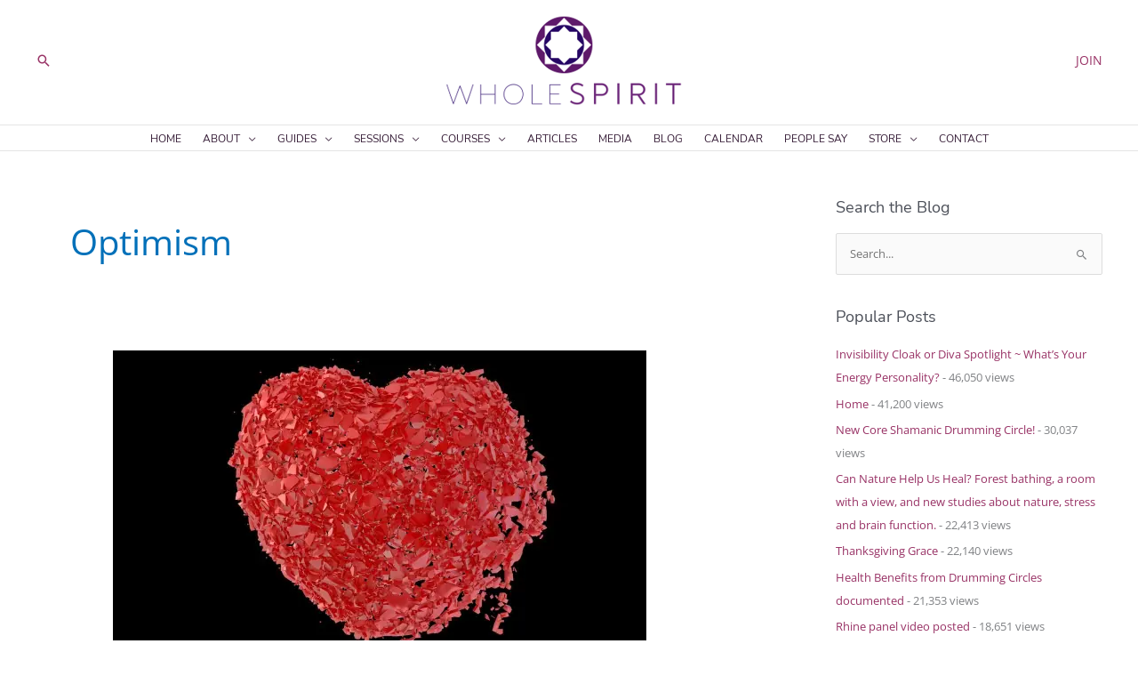

--- FILE ---
content_type: text/html; charset=UTF-8
request_url: https://www.wholespirit.com/tag/optimism/
body_size: 32732
content:
<!DOCTYPE html><html dir="ltr" lang="en-US" prefix="og: https://ogp.me/ns#"><head><meta charset="UTF-8"><meta name="viewport" content="width=device-width, initial-scale=1"><link rel="profile" href="https://gmpg.org/xfn/11"> <script type="text/javascript" data-cookieconsent="ignore">window.dataLayer = window.dataLayer || [];

	function gtag() {
		dataLayer.push(arguments);
	}

	gtag("consent", "default", {
		ad_personalization: "denied",
		ad_storage: "denied",
		ad_user_data: "denied",
		analytics_storage: "denied",
		functionality_storage: "denied",
		personalization_storage: "denied",
		security_storage: "granted",
		wait_for_update: 500,
	});
	gtag("set", "ads_data_redaction", true);</script> <script type="text/javascript"
		id="Cookiebot"
		src="https://consent.cookiebot.com/uc.js"
		data-implementation="wp"
		data-cbid="f6c2a295-7cf8-4812-9ac9-4181bc44f79b"
						data-culture="EN"
				data-blockingmode="auto"
	></script> <script data-cfasync="false" data-no-defer="1" data-no-minify="1" data-no-optimize="1">var ewww_webp_supported=!1;function check_webp_feature(A,e){var w;e=void 0!==e?e:function(){},ewww_webp_supported?e(ewww_webp_supported):((w=new Image).onload=function(){ewww_webp_supported=0<w.width&&0<w.height,e&&e(ewww_webp_supported)},w.onerror=function(){e&&e(!1)},w.src="data:image/webp;base64,"+{alpha:"UklGRkoAAABXRUJQVlA4WAoAAAAQAAAAAAAAAAAAQUxQSAwAAAARBxAR/Q9ERP8DAABWUDggGAAAABQBAJ0BKgEAAQAAAP4AAA3AAP7mtQAAAA=="}[A])}check_webp_feature("alpha");</script><script data-cfasync="false" data-no-defer="1" data-no-minify="1" data-no-optimize="1">var Arrive=function(c,w){"use strict";if(c.MutationObserver&&"undefined"!=typeof HTMLElement){var r,a=0,u=(r=HTMLElement.prototype.matches||HTMLElement.prototype.webkitMatchesSelector||HTMLElement.prototype.mozMatchesSelector||HTMLElement.prototype.msMatchesSelector,{matchesSelector:function(e,t){return e instanceof HTMLElement&&r.call(e,t)},addMethod:function(e,t,r){var a=e[t];e[t]=function(){return r.length==arguments.length?r.apply(this,arguments):"function"==typeof a?a.apply(this,arguments):void 0}},callCallbacks:function(e,t){t&&t.options.onceOnly&&1==t.firedElems.length&&(e=[e[0]]);for(var r,a=0;r=e[a];a++)r&&r.callback&&r.callback.call(r.elem,r.elem);t&&t.options.onceOnly&&1==t.firedElems.length&&t.me.unbindEventWithSelectorAndCallback.call(t.target,t.selector,t.callback)},checkChildNodesRecursively:function(e,t,r,a){for(var i,n=0;i=e[n];n++)r(i,t,a)&&a.push({callback:t.callback,elem:i}),0<i.childNodes.length&&u.checkChildNodesRecursively(i.childNodes,t,r,a)},mergeArrays:function(e,t){var r,a={};for(r in e)e.hasOwnProperty(r)&&(a[r]=e[r]);for(r in t)t.hasOwnProperty(r)&&(a[r]=t[r]);return a},toElementsArray:function(e){return e=void 0!==e&&("number"!=typeof e.length||e===c)?[e]:e}}),e=(l.prototype.addEvent=function(e,t,r,a){a={target:e,selector:t,options:r,callback:a,firedElems:[]};return this._beforeAdding&&this._beforeAdding(a),this._eventsBucket.push(a),a},l.prototype.removeEvent=function(e){for(var t,r=this._eventsBucket.length-1;t=this._eventsBucket[r];r--)e(t)&&(this._beforeRemoving&&this._beforeRemoving(t),(t=this._eventsBucket.splice(r,1))&&t.length&&(t[0].callback=null))},l.prototype.beforeAdding=function(e){this._beforeAdding=e},l.prototype.beforeRemoving=function(e){this._beforeRemoving=e},l),t=function(i,n){var o=new e,l=this,s={fireOnAttributesModification:!1};return o.beforeAdding(function(t){var e=t.target;e!==c.document&&e!==c||(e=document.getElementsByTagName("html")[0]);var r=new MutationObserver(function(e){n.call(this,e,t)}),a=i(t.options);r.observe(e,a),t.observer=r,t.me=l}),o.beforeRemoving(function(e){e.observer.disconnect()}),this.bindEvent=function(e,t,r){t=u.mergeArrays(s,t);for(var a=u.toElementsArray(this),i=0;i<a.length;i++)o.addEvent(a[i],e,t,r)},this.unbindEvent=function(){var r=u.toElementsArray(this);o.removeEvent(function(e){for(var t=0;t<r.length;t++)if(this===w||e.target===r[t])return!0;return!1})},this.unbindEventWithSelectorOrCallback=function(r){var a=u.toElementsArray(this),i=r,e="function"==typeof r?function(e){for(var t=0;t<a.length;t++)if((this===w||e.target===a[t])&&e.callback===i)return!0;return!1}:function(e){for(var t=0;t<a.length;t++)if((this===w||e.target===a[t])&&e.selector===r)return!0;return!1};o.removeEvent(e)},this.unbindEventWithSelectorAndCallback=function(r,a){var i=u.toElementsArray(this);o.removeEvent(function(e){for(var t=0;t<i.length;t++)if((this===w||e.target===i[t])&&e.selector===r&&e.callback===a)return!0;return!1})},this},i=new function(){var s={fireOnAttributesModification:!1,onceOnly:!1,existing:!1};function n(e,t,r){return!(!u.matchesSelector(e,t.selector)||(e._id===w&&(e._id=a++),-1!=t.firedElems.indexOf(e._id)))&&(t.firedElems.push(e._id),!0)}var c=(i=new t(function(e){var t={attributes:!1,childList:!0,subtree:!0};return e.fireOnAttributesModification&&(t.attributes=!0),t},function(e,i){e.forEach(function(e){var t=e.addedNodes,r=e.target,a=[];null!==t&&0<t.length?u.checkChildNodesRecursively(t,i,n,a):"attributes"===e.type&&n(r,i)&&a.push({callback:i.callback,elem:r}),u.callCallbacks(a,i)})})).bindEvent;return i.bindEvent=function(e,t,r){t=void 0===r?(r=t,s):u.mergeArrays(s,t);var a=u.toElementsArray(this);if(t.existing){for(var i=[],n=0;n<a.length;n++)for(var o=a[n].querySelectorAll(e),l=0;l<o.length;l++)i.push({callback:r,elem:o[l]});if(t.onceOnly&&i.length)return r.call(i[0].elem,i[0].elem);setTimeout(u.callCallbacks,1,i)}c.call(this,e,t,r)},i},o=new function(){var a={};function i(e,t){return u.matchesSelector(e,t.selector)}var n=(o=new t(function(){return{childList:!0,subtree:!0}},function(e,r){e.forEach(function(e){var t=e.removedNodes,e=[];null!==t&&0<t.length&&u.checkChildNodesRecursively(t,r,i,e),u.callCallbacks(e,r)})})).bindEvent;return o.bindEvent=function(e,t,r){t=void 0===r?(r=t,a):u.mergeArrays(a,t),n.call(this,e,t,r)},o};d(HTMLElement.prototype),d(NodeList.prototype),d(HTMLCollection.prototype),d(HTMLDocument.prototype),d(Window.prototype);var n={};return s(i,n,"unbindAllArrive"),s(o,n,"unbindAllLeave"),n}function l(){this._eventsBucket=[],this._beforeAdding=null,this._beforeRemoving=null}function s(e,t,r){u.addMethod(t,r,e.unbindEvent),u.addMethod(t,r,e.unbindEventWithSelectorOrCallback),u.addMethod(t,r,e.unbindEventWithSelectorAndCallback)}function d(e){e.arrive=i.bindEvent,s(i,e,"unbindArrive"),e.leave=o.bindEvent,s(o,e,"unbindLeave")}}(window,void 0),ewww_webp_supported=!1;function check_webp_feature(e,t){var r;ewww_webp_supported?t(ewww_webp_supported):((r=new Image).onload=function(){ewww_webp_supported=0<r.width&&0<r.height,t(ewww_webp_supported)},r.onerror=function(){t(!1)},r.src="data:image/webp;base64,"+{alpha:"UklGRkoAAABXRUJQVlA4WAoAAAAQAAAAAAAAAAAAQUxQSAwAAAARBxAR/Q9ERP8DAABWUDggGAAAABQBAJ0BKgEAAQAAAP4AAA3AAP7mtQAAAA==",animation:"UklGRlIAAABXRUJQVlA4WAoAAAASAAAAAAAAAAAAQU5JTQYAAAD/////AABBTk1GJgAAAAAAAAAAAAAAAAAAAGQAAABWUDhMDQAAAC8AAAAQBxAREYiI/gcA"}[e])}function ewwwLoadImages(e){if(e){for(var t=document.querySelectorAll(".batch-image img, .image-wrapper a, .ngg-pro-masonry-item a, .ngg-galleria-offscreen-seo-wrapper a"),r=0,a=t.length;r<a;r++)ewwwAttr(t[r],"data-src",t[r].getAttribute("data-webp")),ewwwAttr(t[r],"data-thumbnail",t[r].getAttribute("data-webp-thumbnail"));for(var i=document.querySelectorAll("div.woocommerce-product-gallery__image"),r=0,a=i.length;r<a;r++)ewwwAttr(i[r],"data-thumb",i[r].getAttribute("data-webp-thumb"))}for(var n=document.querySelectorAll("video"),r=0,a=n.length;r<a;r++)ewwwAttr(n[r],"poster",e?n[r].getAttribute("data-poster-webp"):n[r].getAttribute("data-poster-image"));for(var o,l=document.querySelectorAll("img.ewww_webp_lazy_load"),r=0,a=l.length;r<a;r++)e&&(ewwwAttr(l[r],"data-lazy-srcset",l[r].getAttribute("data-lazy-srcset-webp")),ewwwAttr(l[r],"data-srcset",l[r].getAttribute("data-srcset-webp")),ewwwAttr(l[r],"data-lazy-src",l[r].getAttribute("data-lazy-src-webp")),ewwwAttr(l[r],"data-src",l[r].getAttribute("data-src-webp")),ewwwAttr(l[r],"data-orig-file",l[r].getAttribute("data-webp-orig-file")),ewwwAttr(l[r],"data-medium-file",l[r].getAttribute("data-webp-medium-file")),ewwwAttr(l[r],"data-large-file",l[r].getAttribute("data-webp-large-file")),null!=(o=l[r].getAttribute("srcset"))&&!1!==o&&o.includes("R0lGOD")&&ewwwAttr(l[r],"src",l[r].getAttribute("data-lazy-src-webp"))),l[r].className=l[r].className.replace(/\bewww_webp_lazy_load\b/,"");for(var s=document.querySelectorAll(".ewww_webp"),r=0,a=s.length;r<a;r++)e?(ewwwAttr(s[r],"srcset",s[r].getAttribute("data-srcset-webp")),ewwwAttr(s[r],"src",s[r].getAttribute("data-src-webp")),ewwwAttr(s[r],"data-orig-file",s[r].getAttribute("data-webp-orig-file")),ewwwAttr(s[r],"data-medium-file",s[r].getAttribute("data-webp-medium-file")),ewwwAttr(s[r],"data-large-file",s[r].getAttribute("data-webp-large-file")),ewwwAttr(s[r],"data-large_image",s[r].getAttribute("data-webp-large_image")),ewwwAttr(s[r],"data-src",s[r].getAttribute("data-webp-src"))):(ewwwAttr(s[r],"srcset",s[r].getAttribute("data-srcset-img")),ewwwAttr(s[r],"src",s[r].getAttribute("data-src-img"))),s[r].className=s[r].className.replace(/\bewww_webp\b/,"ewww_webp_loaded");window.jQuery&&jQuery.fn.isotope&&jQuery.fn.imagesLoaded&&(jQuery(".fusion-posts-container-infinite").imagesLoaded(function(){jQuery(".fusion-posts-container-infinite").hasClass("isotope")&&jQuery(".fusion-posts-container-infinite").isotope()}),jQuery(".fusion-portfolio:not(.fusion-recent-works) .fusion-portfolio-wrapper").imagesLoaded(function(){jQuery(".fusion-portfolio:not(.fusion-recent-works) .fusion-portfolio-wrapper").isotope()}))}function ewwwWebPInit(e){ewwwLoadImages(e),ewwwNggLoadGalleries(e),document.arrive(".ewww_webp",function(){ewwwLoadImages(e)}),document.arrive(".ewww_webp_lazy_load",function(){ewwwLoadImages(e)}),document.arrive("videos",function(){ewwwLoadImages(e)}),"loading"==document.readyState?document.addEventListener("DOMContentLoaded",ewwwJSONParserInit):("undefined"!=typeof galleries&&ewwwNggParseGalleries(e),ewwwWooParseVariations(e))}function ewwwAttr(e,t,r){null!=r&&!1!==r&&e.setAttribute(t,r)}function ewwwJSONParserInit(){"undefined"!=typeof galleries&&check_webp_feature("alpha",ewwwNggParseGalleries),check_webp_feature("alpha",ewwwWooParseVariations)}function ewwwWooParseVariations(e){if(e)for(var t=document.querySelectorAll("form.variations_form"),r=0,a=t.length;r<a;r++){var i=t[r].getAttribute("data-product_variations"),n=!1;try{for(var o in i=JSON.parse(i))void 0!==i[o]&&void 0!==i[o].image&&(void 0!==i[o].image.src_webp&&(i[o].image.src=i[o].image.src_webp,n=!0),void 0!==i[o].image.srcset_webp&&(i[o].image.srcset=i[o].image.srcset_webp,n=!0),void 0!==i[o].image.full_src_webp&&(i[o].image.full_src=i[o].image.full_src_webp,n=!0),void 0!==i[o].image.gallery_thumbnail_src_webp&&(i[o].image.gallery_thumbnail_src=i[o].image.gallery_thumbnail_src_webp,n=!0),void 0!==i[o].image.thumb_src_webp&&(i[o].image.thumb_src=i[o].image.thumb_src_webp,n=!0));n&&ewwwAttr(t[r],"data-product_variations",JSON.stringify(i))}catch(e){}}}function ewwwNggParseGalleries(e){if(e)for(var t in galleries){var r=galleries[t];galleries[t].images_list=ewwwNggParseImageList(r.images_list)}}function ewwwNggLoadGalleries(e){e&&document.addEventListener("ngg.galleria.themeadded",function(e,t){window.ngg_galleria._create_backup=window.ngg_galleria.create,window.ngg_galleria.create=function(e,t){var r=$(e).data("id");return galleries["gallery_"+r].images_list=ewwwNggParseImageList(galleries["gallery_"+r].images_list),window.ngg_galleria._create_backup(e,t)}})}function ewwwNggParseImageList(e){for(var t in e){var r=e[t];if(void 0!==r["image-webp"]&&(e[t].image=r["image-webp"],delete e[t]["image-webp"]),void 0!==r["thumb-webp"]&&(e[t].thumb=r["thumb-webp"],delete e[t]["thumb-webp"]),void 0!==r.full_image_webp&&(e[t].full_image=r.full_image_webp,delete e[t].full_image_webp),void 0!==r.srcsets)for(var a in r.srcsets)nggSrcset=r.srcsets[a],void 0!==r.srcsets[a+"-webp"]&&(e[t].srcsets[a]=r.srcsets[a+"-webp"],delete e[t].srcsets[a+"-webp"]);if(void 0!==r.full_srcsets)for(var i in r.full_srcsets)nggFSrcset=r.full_srcsets[i],void 0!==r.full_srcsets[i+"-webp"]&&(e[t].full_srcsets[i]=r.full_srcsets[i+"-webp"],delete e[t].full_srcsets[i+"-webp"])}return e}check_webp_feature("alpha",ewwwWebPInit);</script><title>optimism ∴ WholeSpirit</title><link rel="preload" href="https://www.wholespirit.com/wp-content/astra-local-fonts/changa/2-c79JNi2YuVOUcOarRPgnNGooxCZ_Oxcjfj9w.woff2" as="font" type="font/woff2" crossorigin><link rel="preload" href="https://www.wholespirit.com/wp-content/astra-local-fonts/nunito-sans/pe0qMImSLYBIv1o4X1M8cce9I9s.woff2" as="font" type="font/woff2" crossorigin><link rel="preload" href="https://www.wholespirit.com/wp-content/astra-local-fonts/open-sans/memSYaGs126MiZpBA-UvWbX2vVnXBbObj2OVZyOOSr4dVJWUgsjZ0B4gaVI.woff2" as="font" type="font/woff2" crossorigin><meta name="robots" content="max-image-preview:large" /><meta name="google-site-verification" content="9HxZ3wL4gid8QDOhk2RC-6eBtwjpHoGsxjQqHFAeUQk" /><meta name="msvalidate.01" content="DF8804045D6D9C5461F2E94AC332C3C4" /><link rel="canonical" href="https://www.wholespirit.com/tag/optimism/" /><meta name="generator" content="All in One SEO Pro (AIOSEO) 4.8.9" /><meta property="og:locale" content="en_US" /><meta property="og:site_name" content="WholeSpirit → Shamanic Counselor ∴ Intuitive Consultant ∴ Energy Healer ∴ Personal Evolution Through Nature-Based Shamanic Healing &amp; Shamanic Training" /><meta property="og:type" content="article" /><meta property="og:title" content="optimism ∴ WholeSpirit" /><meta property="og:url" content="https://www.wholespirit.com/tag/optimism/" /><meta property="og:image" content="https://www.wholespirit.com/wp-content/uploads/2021/03/mara-bishop-shamanic-counselor-healer-teacher-mentor-intuitive-650w.jpg" /><meta property="og:image:secure_url" content="https://www.wholespirit.com/wp-content/uploads/2021/03/mara-bishop-shamanic-counselor-healer-teacher-mentor-intuitive-650w.jpg" /><meta property="og:image:width" content="952" /><meta property="og:image:height" content="1080" /><meta property="article:publisher" content="https://www.facebook.com/MaraBishopWholeSpirit" /><meta name="twitter:card" content="summary" /><meta name="twitter:site" content="@MaraBishop" /><meta name="twitter:title" content="optimism ∴ WholeSpirit" /><meta name="twitter:image" content="https://www.wholespirit.com/wp-content/uploads/2021/03/mara-bishop-shamanic-counselor-healer-teacher-mentor-intuitive-650w.jpg" /> <script type="application/ld+json" class="aioseo-schema">{"@context":"https:\/\/schema.org","@graph":[{"@type":"BreadcrumbList","@id":"https:\/\/www.wholespirit.com\/tag\/optimism\/#breadcrumblist","itemListElement":[{"@type":"ListItem","@id":"https:\/\/www.wholespirit.com#listItem","position":1,"name":"Home","item":"https:\/\/www.wholespirit.com","nextItem":{"@type":"ListItem","@id":"https:\/\/www.wholespirit.com\/tag\/optimism\/#listItem","name":"optimism"}},{"@type":"ListItem","@id":"https:\/\/www.wholespirit.com\/tag\/optimism\/#listItem","position":2,"name":"optimism","previousItem":{"@type":"ListItem","@id":"https:\/\/www.wholespirit.com#listItem","name":"Home"}}]},{"@type":"CollectionPage","@id":"https:\/\/www.wholespirit.com\/tag\/optimism\/#collectionpage","url":"https:\/\/www.wholespirit.com\/tag\/optimism\/","name":"optimism \u2234 WholeSpirit","inLanguage":"en-US","isPartOf":{"@id":"https:\/\/www.wholespirit.com\/#website"},"breadcrumb":{"@id":"https:\/\/www.wholespirit.com\/tag\/optimism\/#breadcrumblist"}},{"@type":"Organization","@id":"https:\/\/www.wholespirit.com\/#organization","name":"Whole Spirit LLC","description":"Personal Evolution Through Nature-Based Shamanic Healing & Shamanic Training","url":"https:\/\/www.wholespirit.com\/","telephone":"+19194191074","logo":{"@type":"ImageObject","url":"https:\/\/www.wholespirit.com\/wp-content\/uploads\/2021\/02\/wholespirit-shaman-nc-logo-website-header-384x151-bgwhite-compr5.png","@id":"https:\/\/www.wholespirit.com\/tag\/optimism\/#organizationLogo","width":384,"height":151,"caption":"WholeSpirit Shamanic Logo"},"image":{"@id":"https:\/\/www.wholespirit.com\/tag\/optimism\/#organizationLogo"},"sameAs":["https:\/\/www.facebook.com\/MaraBishopWholeSpirit","https:\/\/twitter.com\/MaraBishop","https:\/\/www.instagram.com\/marabishopwholespirit\/","https:\/\/www.linkedin.com\/in\/mara-bishop"]},{"@type":"WebSite","@id":"https:\/\/www.wholespirit.com\/#website","url":"https:\/\/www.wholespirit.com\/","name":"WholeSpirit\u00a0\u2192\u00a0Shamanic Counselor\u00a0\u2234\u00a0Intuitive Consultant\u00a0\u2234\u00a0Energy Healer","description":"Personal Evolution Through Nature-Based Shamanic Healing & Shamanic Training","inLanguage":"en-US","publisher":{"@id":"https:\/\/www.wholespirit.com\/#organization"}}]}</script> <link rel='dns-prefetch' href='//www.googletagmanager.com' /><link rel="alternate" type="application/rss+xml" title="WholeSpirit → Shamanic Counselor ∴ Intuitive Consultant ∴ Energy Healer &raquo; Feed" href="https://www.wholespirit.com/feed/" /><link rel="alternate" type="application/rss+xml" title="WholeSpirit → Shamanic Counselor ∴ Intuitive Consultant ∴ Energy Healer &raquo; Comments Feed" href="https://www.wholespirit.com/comments/feed/" /><link rel="alternate" type="text/calendar" title="WholeSpirit → Shamanic Counselor ∴ Intuitive Consultant ∴ Energy Healer &raquo; iCal Feed" href="https://www.wholespirit.com/events/?ical=1" /><link rel="alternate" type="application/rss+xml" title="WholeSpirit → Shamanic Counselor ∴ Intuitive Consultant ∴ Energy Healer &raquo; optimism Tag Feed" href="https://www.wholespirit.com/tag/optimism/feed/" />
 <script src="//www.googletagmanager.com/gtag/js?id=G-0XE8GR00E7"  data-cfasync="false" data-wpfc-render="false" type="text/plain" data-cookieconsent="statistics" async></script> <script data-cfasync="false" data-wpfc-render="false" type="text/plain" data-cookieconsent="statistics">var mi_version = '9.9.1';
				var mi_track_user = true;
				var mi_no_track_reason = '';
								var MonsterInsightsDefaultLocations = {"page_location":"https:\/\/www.wholespirit.com\/tag\/optimism\/"};
								if ( typeof MonsterInsightsPrivacyGuardFilter === 'function' ) {
					var MonsterInsightsLocations = (typeof MonsterInsightsExcludeQuery === 'object') ? MonsterInsightsPrivacyGuardFilter( MonsterInsightsExcludeQuery ) : MonsterInsightsPrivacyGuardFilter( MonsterInsightsDefaultLocations );
				} else {
					var MonsterInsightsLocations = (typeof MonsterInsightsExcludeQuery === 'object') ? MonsterInsightsExcludeQuery : MonsterInsightsDefaultLocations;
				}

								var disableStrs = [
										'ga-disable-G-0XE8GR00E7',
									];

				/* Function to detect opted out users */
				function __gtagTrackerIsOptedOut() {
					for (var index = 0; index < disableStrs.length; index++) {
						if (document.cookie.indexOf(disableStrs[index] + '=true') > -1) {
							return true;
						}
					}

					return false;
				}

				/* Disable tracking if the opt-out cookie exists. */
				if (__gtagTrackerIsOptedOut()) {
					for (var index = 0; index < disableStrs.length; index++) {
						window[disableStrs[index]] = true;
					}
				}

				/* Opt-out function */
				function __gtagTrackerOptout() {
					for (var index = 0; index < disableStrs.length; index++) {
						document.cookie = disableStrs[index] + '=true; expires=Thu, 31 Dec 2099 23:59:59 UTC; path=/';
						window[disableStrs[index]] = true;
					}
				}

				if ('undefined' === typeof gaOptout) {
					function gaOptout() {
						__gtagTrackerOptout();
					}
				}
								window.dataLayer = window.dataLayer || [];

				window.MonsterInsightsDualTracker = {
					helpers: {},
					trackers: {},
				};
				if (mi_track_user) {
					function __gtagDataLayer() {
						dataLayer.push(arguments);
					}

					function __gtagTracker(type, name, parameters) {
						if (!parameters) {
							parameters = {};
						}

						if (parameters.send_to) {
							__gtagDataLayer.apply(null, arguments);
							return;
						}

						if (type === 'event') {
														parameters.send_to = monsterinsights_frontend.v4_id;
							var hookName = name;
							if (typeof parameters['event_category'] !== 'undefined') {
								hookName = parameters['event_category'] + ':' + name;
							}

							if (typeof MonsterInsightsDualTracker.trackers[hookName] !== 'undefined') {
								MonsterInsightsDualTracker.trackers[hookName](parameters);
							} else {
								__gtagDataLayer('event', name, parameters);
							}
							
						} else {
							__gtagDataLayer.apply(null, arguments);
						}
					}

					__gtagTracker('js', new Date());
					__gtagTracker('set', {
						'developer_id.dZGIzZG': true,
											});
					if ( MonsterInsightsLocations.page_location ) {
						__gtagTracker('set', MonsterInsightsLocations);
					}
										__gtagTracker('config', 'G-0XE8GR00E7', {"allow_anchor":"true","use_amp_client_id":"true","forceSSL":"true","anonymize_ip":"true","link_attribution":"true","page_path":location.pathname + location.search + location.hash} );
										window.gtag = __gtagTracker;										(function () {
						/* https://developers.google.com/analytics/devguides/collection/analyticsjs/ */
						/* ga and __gaTracker compatibility shim. */
						var noopfn = function () {
							return null;
						};
						var newtracker = function () {
							return new Tracker();
						};
						var Tracker = function () {
							return null;
						};
						var p = Tracker.prototype;
						p.get = noopfn;
						p.set = noopfn;
						p.send = function () {
							var args = Array.prototype.slice.call(arguments);
							args.unshift('send');
							__gaTracker.apply(null, args);
						};
						var __gaTracker = function () {
							var len = arguments.length;
							if (len === 0) {
								return;
							}
							var f = arguments[len - 1];
							if (typeof f !== 'object' || f === null || typeof f.hitCallback !== 'function') {
								if ('send' === arguments[0]) {
									var hitConverted, hitObject = false, action;
									if ('event' === arguments[1]) {
										if ('undefined' !== typeof arguments[3]) {
											hitObject = {
												'eventAction': arguments[3],
												'eventCategory': arguments[2],
												'eventLabel': arguments[4],
												'value': arguments[5] ? arguments[5] : 1,
											}
										}
									}
									if ('pageview' === arguments[1]) {
										if ('undefined' !== typeof arguments[2]) {
											hitObject = {
												'eventAction': 'page_view',
												'page_path': arguments[2],
											}
										}
									}
									if (typeof arguments[2] === 'object') {
										hitObject = arguments[2];
									}
									if (typeof arguments[5] === 'object') {
										Object.assign(hitObject, arguments[5]);
									}
									if ('undefined' !== typeof arguments[1].hitType) {
										hitObject = arguments[1];
										if ('pageview' === hitObject.hitType) {
											hitObject.eventAction = 'page_view';
										}
									}
									if (hitObject) {
										action = 'timing' === arguments[1].hitType ? 'timing_complete' : hitObject.eventAction;
										hitConverted = mapArgs(hitObject);
										__gtagTracker('event', action, hitConverted);
									}
								}
								return;
							}

							function mapArgs(args) {
								var arg, hit = {};
								var gaMap = {
									'eventCategory': 'event_category',
									'eventAction': 'event_action',
									'eventLabel': 'event_label',
									'eventValue': 'event_value',
									'nonInteraction': 'non_interaction',
									'timingCategory': 'event_category',
									'timingVar': 'name',
									'timingValue': 'value',
									'timingLabel': 'event_label',
									'page': 'page_path',
									'location': 'page_location',
									'title': 'page_title',
									'referrer' : 'page_referrer',
								};
								for (arg in args) {
																		if (!(!args.hasOwnProperty(arg) || !gaMap.hasOwnProperty(arg))) {
										hit[gaMap[arg]] = args[arg];
									} else {
										hit[arg] = args[arg];
									}
								}
								return hit;
							}

							try {
								f.hitCallback();
							} catch (ex) {
							}
						};
						__gaTracker.create = newtracker;
						__gaTracker.getByName = newtracker;
						__gaTracker.getAll = function () {
							return [];
						};
						__gaTracker.remove = noopfn;
						__gaTracker.loaded = true;
						window['__gaTracker'] = __gaTracker;
					})();
									} else {
										console.log("");
					(function () {
						function __gtagTracker() {
							return null;
						}

						window['__gtagTracker'] = __gtagTracker;
						window['gtag'] = __gtagTracker;
					})();
									}</script>  <script data-cfasync="false" data-wpfc-render="false" type="text/plain" data-cookieconsent="statistics">if (window.hasOwnProperty('MonsterInsightsDualTracker')){
			window.MonsterInsightsDualTracker.trackers['form:impression'] = function (parameters) {
				__gtagDataLayer('event', 'form_impression', {
					form_id: parameters.event_label,
					content_type: 'form',
					non_interaction: true,
					send_to: parameters.send_to,
				});
			};

			window.MonsterInsightsDualTracker.trackers['form:conversion'] = function (parameters) {
				__gtagDataLayer('event', 'generate_lead', {
					form_id: parameters.event_label,
					send_to: parameters.send_to,
				});
			};
		}</script> <link data-optimized="2" rel="stylesheet" href="https://www.wholespirit.com/wp-content/litespeed/css/9d7d5ca7b38391742cea5c820b9d65c0.css?ver=09ec5" /><script>var __litespeed_var_0__="e68d0e13fa",__litespeed_var_1__="a2a78a841f";</script> <script src="https://www.wholespirit.com/wp-includes/js/jquery/jquery.min.js?ver=3.7.1" id="jquery-core-js"></script> <!--[if IE]> <script src="https://www.wholespirit.com/wp-content/themes/astra/assets/js/minified/flexibility.min.js?ver=4.11.13" id="astra-flexibility-js"></script> <script id="astra-flexibility-js-after">flexibility(document.documentElement);</script> <![endif]--> <script src="https://www.wholespirit.com/wp-content/plugins/google-analytics-premium/assets/js/frontend-gtag.min.js?ver=9.9.1" id="monsterinsights-frontend-script-js" async data-wp-strategy="async"></script> <script data-cfasync="false" data-wpfc-render="false" type="text/plain" data-cookieconsent="statistics" id='monsterinsights-frontend-script-js-extra'>var monsterinsights_frontend = {"js_events_tracking":"true","download_extensions":"doc,pdf,ppt,zip,xls,docx,pptx,xlsx,mp3","inbound_paths":"[{\"path\":\"\\\/remo.com\\\/products\\\/product\\\/buffalo-drum\\\/\",\"label\":\"Remo_Drums\"},{\"path\":\"\\\/www.soundstrue.com\\\/collections\\\/authors-mara-bishop\\\/products\\\/shining-bright-without-burning-out#5ecff76fad3c7\",\"label\":\"Sounds_True_Shining_Bright\"},{\"path\":\"\\\/www.soundstrue.com\\\/store\\\/#5ecff76fad3c7\",\"label\":\"Sounds_True_Store\"}]","home_url":"https:\/\/www.wholespirit.com","hash_tracking":"true","v4_id":"G-0XE8GR00E7"};</script> 
 <script src="https://www.googletagmanager.com/gtag/js?id=GT-TWZK28H" id="google_gtagjs-js" async></script> <script id="google_gtagjs-js-after">window.dataLayer = window.dataLayer || [];function gtag(){dataLayer.push(arguments);}
gtag("set","linker",{"domains":["www.wholespirit.com"]});
gtag("js", new Date());
gtag("set", "developer_id.dZTNiMT", true);
gtag("config", "GT-TWZK28H");</script> <link rel="https://api.w.org/" href="https://www.wholespirit.com/wp-json/" /><link rel="alternate" title="JSON" type="application/json" href="https://www.wholespirit.com/wp-json/wp/v2/tags/778" /><link rel="EditURI" type="application/rsd+xml" title="RSD" href="https://www.wholespirit.com/xmlrpc.php?rsd" /><meta name="generator" content="Site Kit by Google 1.164.0" /><script type="application/ld+json">{"@context":"https:\/\/schema.org","@type":"WebSite","name":"WholeSpirit LLC","url":"https:\/\/www.wholespirit.com","potentialAction":[{"@type":"SearchAction","target":"https:\/\/www.wholespirit.com\/?s={search_term_string}","query-input":"required name=search_term_string"}]}</script><script type="application/ld+json">{"@context":"https:\/\/schema.org","@type":"BreadcrumbList","itemListElement":[{"@type":"ListItem","position":1,"item":{"@id":"https:\/\/www.wholespirit.com\/","name":"Home"}},{"@type":"ListItem","position":2,"item":{"@id":"https:\/\/www.wholespirit.com\/tag\/optimism\/","name":"optimism"}}]}</script><meta name="tec-api-version" content="v1"><meta name="tec-api-origin" content="https://www.wholespirit.com"><link rel="alternate" href="https://www.wholespirit.com/wp-json/tribe/events/v1/events/?tags=optimism" /><meta name="generator" content="Elementor 3.32.5; features: additional_custom_breakpoints; settings: css_print_method-external, google_font-enabled, font_display-auto"><meta name="amp-google-client-id-api" content="googleanalytics"><meta name="monsterinsights-version" content="9.9.1"><meta name="monsterinsights-amp-version" content="1.7.1"><meta name="monsterinsights-tracking-user" content="true">
<noscript><style>.lazyload[data-src]{display:none !important;}</style></noscript><link rel="amphtml" href="https://www.wholespirit.com/tag/optimism/?amp">
 <script>( function( w, d, s, l, i ) {
				w[l] = w[l] || [];
				w[l].push( {'gtm.start': new Date().getTime(), event: 'gtm.js'} );
				var f = d.getElementsByTagName( s )[0],
					j = d.createElement( s ), dl = l != 'dataLayer' ? '&l=' + l : '';
				j.async = true;
				j.src = 'https://www.wholespirit.com/wp-content/litespeed/localres/aHR0cHM6Ly93d3cuZ29vZ2xldGFnbWFuYWdlci5jb20vZ3RtLmpz?id=' + i + dl;
				f.parentNode.insertBefore( j, f );
			} )( window, document, 'script', 'dataLayer', 'GTM-TZHGMH38' );</script>  <script data-cfasync="false" data-wpfc-render="false" type="text/plain" data-cookieconsent="statistics">function monsterinsights_forms_record_impression(event) {
				monsterinsights_add_bloom_forms_ids();
				var monsterinsights_forms = document.getElementsByTagName("form");
				var monsterinsights_forms_i;
				for (monsterinsights_forms_i = 0; monsterinsights_forms_i < monsterinsights_forms.length; monsterinsights_forms_i++) {
					var monsterinsights_form_id = monsterinsights_forms[monsterinsights_forms_i].getAttribute("id");
					var skip_conversion = false;
					/* Check to see if it's contact form 7 if the id isn't set */
					if (!monsterinsights_form_id) {
						monsterinsights_form_id = monsterinsights_forms[monsterinsights_forms_i].parentElement.getAttribute("id");
						if (monsterinsights_form_id && monsterinsights_form_id.lastIndexOf('wpcf7-f', 0) === 0) {
							/* If so, let's grab that and set it to be the form's ID*/
							var tokens = monsterinsights_form_id.split('-').slice(0, 2);
							var result = tokens.join('-');
							monsterinsights_forms[monsterinsights_forms_i].setAttribute("id", result);/* Now we can do just what we did above */
							monsterinsights_form_id = monsterinsights_forms[monsterinsights_forms_i].getAttribute("id");
						} else {
							monsterinsights_form_id = false;
						}
					}

					/* Check if it's Ninja Forms & id isn't set. */
					if (!monsterinsights_form_id && monsterinsights_forms[monsterinsights_forms_i].parentElement.className.indexOf('nf-form-layout') >= 0) {
						monsterinsights_form_id = monsterinsights_forms[monsterinsights_forms_i].parentElement.parentElement.parentElement.getAttribute('id');
						if (monsterinsights_form_id && 0 === monsterinsights_form_id.lastIndexOf('nf-form-', 0)) {
							/* If so, let's grab that and set it to be the form's ID*/
							tokens = monsterinsights_form_id.split('-').slice(0, 3);
							result = tokens.join('-');
							monsterinsights_forms[monsterinsights_forms_i].setAttribute('id', result);
							/* Now we can do just what we did above */
							monsterinsights_form_id = monsterinsights_forms[monsterinsights_forms_i].getAttribute('id');
							skip_conversion = true;
						}
					}

					if (monsterinsights_form_id && monsterinsights_form_id !== 'commentform' && monsterinsights_form_id !== 'adminbar-search') {
						__gtagTracker('event', 'impression', {
							event_category: 'form',
							event_label: monsterinsights_form_id,
							value: 1,
							non_interaction: true
						});

						/* If a WPForms Form, we can use custom tracking */
						if (monsterinsights_form_id && 0 === monsterinsights_form_id.lastIndexOf('wpforms-form-', 0)) {
							continue;
						}

						/* Formiddable Forms, use custom tracking */
						if (monsterinsights_forms_has_class(monsterinsights_forms[monsterinsights_forms_i], 'frm-show-form')) {
							continue;
						}

						/* If a Gravity Form, we can use custom tracking */
						if (monsterinsights_form_id && 0 === monsterinsights_form_id.lastIndexOf('gform_', 0)) {
							continue;
						}

						/* If Ninja forms, we use custom conversion tracking */
						if (skip_conversion) {
							continue;
						}

						var custom_conversion_mi_forms = false;
						if (custom_conversion_mi_forms) {
							continue;
						}

						if (window.jQuery) {
							(function (form_id) {
								jQuery(document).ready(function () {
									jQuery('#' + form_id).on('submit', monsterinsights_forms_record_conversion);
								});
							})(monsterinsights_form_id);
						} else {
							var __gaFormsTrackerWindow = window;
							if (__gaFormsTrackerWindow.addEventListener) {
								document.getElementById(monsterinsights_form_id).addEventListener("submit", monsterinsights_forms_record_conversion, false);
							} else {
								if (__gaFormsTrackerWindow.attachEvent) {
									document.getElementById(monsterinsights_form_id).attachEvent("onsubmit", monsterinsights_forms_record_conversion);
								}
							}
						}

					} else {
						continue;
					}
				}
			}

			function monsterinsights_forms_has_class(element, className) {
				return (' ' + element.className + ' ').indexOf(' ' + className + ' ') > -1;
			}

			function monsterinsights_forms_record_conversion(event) {
				var monsterinsights_form_conversion_id = event.target.id;
				var monsterinsights_form_action = event.target.getAttribute("miforms-action");
				if (monsterinsights_form_conversion_id && !monsterinsights_form_action) {
					document.getElementById(monsterinsights_form_conversion_id).setAttribute("miforms-action", "submitted");
					__gtagTracker('event', 'conversion', {
						event_category: 'form',
						event_label: monsterinsights_form_conversion_id,
						value: 1,
					});
				}
			}

			/* Attach the events to all clicks in the document after page and GA has loaded */
			function monsterinsights_forms_load() {
				if (typeof (__gtagTracker) !== 'undefined' && __gtagTracker) {
					var __gtagFormsTrackerWindow = window;
					if (__gtagFormsTrackerWindow.addEventListener) {
						__gtagFormsTrackerWindow.addEventListener("load", monsterinsights_forms_record_impression, false);
					} else {
						if (__gtagFormsTrackerWindow.attachEvent) {
							__gtagFormsTrackerWindow.attachEvent("onload", monsterinsights_forms_record_impression);
						}
					}
				} else {
					setTimeout(monsterinsights_forms_load, 200);
				}
			}

			/* Custom Ninja Forms impression tracking */
			if (window.jQuery) {
				jQuery(document).on('nfFormReady', function (e, layoutView) {
					var label = layoutView.el;
					label = label.substring(1, label.length);
					label = label.split('-').slice(0, 3).join('-');
					__gtagTracker('event', 'impression', {
						event_category: 'form',
						event_label: label,
						value: 1,
						non_interaction: true
					});
				});
			}

			/* Custom Bloom Form tracker */
			function monsterinsights_add_bloom_forms_ids() {
				var bloom_forms = document.querySelectorAll('.et_bloom_form_content form');
				if (bloom_forms.length > 0) {
					for (var i = 0; i < bloom_forms.length; i++) {
						if ('' === bloom_forms[i].id) {
							var form_parent_root = monsterinsights_find_parent_with_class(bloom_forms[i], 'et_bloom_optin');
							if (form_parent_root) {
								var classes = form_parent_root.className.split(' ');
								for (var j = 0; j < classes.length; ++j) {
									if (0 === classes[j].indexOf('et_bloom_optin')) {
										bloom_forms[i].id = classes[j];
									}
								}
							}
						}
					}
				}
			}

			function monsterinsights_find_parent_with_class(element, className) {
				if (element.parentNode && '' !== className) {
					if (element.parentNode.className.indexOf(className) >= 0) {
						return element.parentNode;
					} else {
						return monsterinsights_find_parent_with_class(element.parentNode, className);
					}
				}
				return false;
			}

			monsterinsights_forms_load();</script> 
 <script type="text/javascript" data-cfasync="false">function monsterInsightsCookiebotOnAcceptTracking() {
		if ( typeof(__gtagTracker) !== 'undefined' && __gtagTracker ) {
			__gtagTracker( 'event', 'conversion', {
				event_category: 'form',
				event_label: 'CybotCookiebotDialog',
				value: 1,
			} );
		} else {
			setTimeout(monsterInsightsCookiebotOnAcceptTracking, 500);
		}
	}

	function CookiebotCallback_OnAccept() {
		if ( Cookiebot.changed ) {
			monsterInsightsCookiebotOnAcceptTracking();
		}
	}</script> <script  data-cfasync="false" data-wpfc-render="false" type="text/plain" data-cookieconsent="statistics">if ( monsterinsights_forms_record_impression ) {
		monsterinsights_forms_record_impression();
	}</script>  <script data-cfasync="false" data-wpfc-render="false" type="text/plain" data-cookieconsent="statistics">var monsterinsights_tracked_video_marks = {};
			var monsterinsights_youtube_percentage_tracking_timeouts = {};

			/* Works for YouTube and Vimeo */
			function monsterinsights_media_get_id_for_iframe( source, service ) {
				var iframeUrlParts = source.split('?');
				var stripedUrl = iframeUrlParts[0].split('/');
				var videoId = stripedUrl[ stripedUrl.length - 1 ];

				return service + '-player-' + videoId;
			}

			function monsterinsights_media_record_video_event( provider, event, label, parameters = {} ) {
				__gtagTracker('event', event, {
					event_category: 'video-' + provider,
					event_label: label,
					non_interaction: event === 'impression',
					...parameters
				});
			}

			function monsterinsights_media_maybe_record_video_progress( provider, label, videoId, videoParameters ) {
				var progressTrackingAllowedMarks = [10,25,50,75];

				if ( typeof monsterinsights_tracked_video_marks[ videoId ] == 'undefined' ) {
					monsterinsights_tracked_video_marks[ videoId ] = [];
				}

				var { video_percent } = videoParameters;

				if ( progressTrackingAllowedMarks.includes( video_percent ) && !monsterinsights_tracked_video_marks[ videoId ].includes( video_percent ) ) {
					monsterinsights_media_record_video_event( provider, 'video_progress', label, videoParameters );

					/* Prevent multiple records for the same percentage */
					monsterinsights_tracked_video_marks[ videoId ].push( video_percent );
				}
			}

			/* --- Vimeo --- */
            var monsterinsights_media_vimeo_plays = {};

            function monsterinsights_setup_vimeo_events_for_iframe(iframe, title, player) {
                var playerId = iframe.getAttribute('id');
                var videoLabel = title || iframe.title || iframe.getAttribute('src');

                if ( !playerId ) {
                    playerId = monsterinsights_media_get_id_for_iframe( iframe.getAttribute('src'), 'vimeo' );
                    iframe.setAttribute( 'id', playerId );
                }

                monsterinsights_media_vimeo_plays[playerId] = 0;

                var videoParameters = {
                    video_provider: 'vimeo',
                    video_title: title,
                    video_url: iframe.getAttribute('src')
                };

                /**
                 * Record Impression
                 **/
                monsterinsights_media_record_video_event( 'vimeo', 'impression', videoLabel, videoParameters );

                /**
                 * Record video start
                 **/
                player.on('play', function(data) {
                    let playerId = this.element.id;
                    if ( monsterinsights_media_vimeo_plays[playerId] === 0 ) {
                        monsterinsights_media_vimeo_plays[playerId]++;

                        videoParameters.video_duration = data.duration;
                        videoParameters.video_current_time = data.seconds;
                        videoParameters.video_percent = 0;

                        monsterinsights_media_record_video_event( 'vimeo', 'video_start', videoLabel, videoParameters );
                    }
                });

                /**
                 * Record video progress
                 **/
                player.on('timeupdate', function(data) {
                    var progress = Math.floor(data.percent * 100);

                    videoParameters.video_duration = data.duration;
                    videoParameters.video_current_time = data.seconds;
                    videoParameters.video_percent = progress;

                    monsterinsights_media_maybe_record_video_progress( 'vimeo', videoLabel, playerId, videoParameters );
                });

                /**
                 * Record video complete
                 **/
                player.on('ended', function(data) {
                    videoParameters.video_duration = data.duration;
                    videoParameters.video_current_time = data.seconds;
                    videoParameters.video_percent = 100;

                    monsterinsights_media_record_video_event( 'vimeo', 'video_complete', videoLabel, videoParameters );
                });
            }

			function monsterinsights_on_vimeo_load() {

				var vimeoIframes = document.querySelectorAll("iframe[src*='vimeo']");

				vimeoIframes.forEach(function( iframe ) {
                    //  Set up the player
					var player = new Vimeo.Player(iframe);

                    //  The getVideoTitle function returns a promise
                    player.getVideoTitle().then(function(title) {
                        /*
                         * Binding the events inside this callback guarantees that we
                         * always have the correct title for the video
                         */
                        monsterinsights_setup_vimeo_events_for_iframe(iframe, title, player)
                    });
				});
			}

			function monsterinsights_media_init_vimeo_events() {
				var vimeoIframes = document.querySelectorAll("iframe[src*='vimeo']");

				if ( vimeoIframes.length ) {

					/* Maybe load Vimeo API */
					if ( window.Vimeo === undefined ) {
						var tag = document.createElement("script");
						tag.src = "https://player.vimeo.com/api/player.js";
						tag.setAttribute("onload", "monsterinsights_on_vimeo_load()");
						document.body.append(tag);
					} else {
						/* Vimeo API already loaded, invoke callback */
						monsterinsights_on_vimeo_load();
					}
				}
			}

			/* --- End Vimeo --- */

			/* --- YouTube --- */
			function monsterinsights_media_on_youtube_load() {
				var monsterinsights_media_youtube_plays = {};

				function __onPlayerReady(event) {
					monsterinsights_media_youtube_plays[event.target.h.id] = 0;

					var videoParameters = {
						video_provider: 'youtube',
						video_title: event.target.videoTitle,
						video_url: event.target.playerInfo.videoUrl
					};
					monsterinsights_media_record_video_event( 'youtube', 'impression', videoParameters.video_title, videoParameters );
				}

				/**
				 * Record progress callback
				 **/
				function __track_youtube_video_progress( player, videoLabel, videoParameters ) {
					var { playerInfo } = player;
					var playerId = player.h.id;

					var duration = playerInfo.duration; /* player.getDuration(); */
					var currentTime = playerInfo.currentTime; /* player.getCurrentTime(); */

					var percentage = (currentTime / duration) * 100;
					var progress = Math.floor(percentage);

					videoParameters.video_duration = duration;
					videoParameters.video_current_time = currentTime;
					videoParameters.video_percent = progress;

					monsterinsights_media_maybe_record_video_progress( 'youtube', videoLabel, playerId, videoParameters );
				}

				function __youtube_on_state_change( event ) {
					var state = event.data;
					var player = event.target;
					var { playerInfo } = player;
					var playerId = player.h.id;

					var videoParameters = {
						video_provider: 'youtube',
						video_title: player.videoTitle,
						video_url: playerInfo.videoUrl
					};

					/**
					 * YouTube's API doesn't offer a progress or timeupdate event.
					 * We have to track progress manually by asking the player for the current time, every X milliseconds, using an
    interval
					 **/

					if ( state === YT.PlayerState.PLAYING) {
						if ( monsterinsights_media_youtube_plays[playerId] === 0 ) {
							monsterinsights_media_youtube_plays[playerId]++;
							/**
							 * Record video start
							 **/
							videoParameters.video_duration = playerInfo.duration;
							videoParameters.video_current_time = playerInfo.currentTime;
							videoParameters.video_percent = 0;

							monsterinsights_media_record_video_event( 'youtube', 'video_start', videoParameters.video_title, videoParameters );
						}

						monsterinsights_youtube_percentage_tracking_timeouts[ playerId ] = setInterval(
							__track_youtube_video_progress,
							500,
							player,
							videoParameters.video_title,
							videoParameters
						);
					} else if ( state === YT.PlayerState.PAUSED ) {
						/* When the video is paused clear the interval */
						clearInterval( monsterinsights_youtube_percentage_tracking_timeouts[ playerId ] );
					} else if ( state === YT.PlayerState.ENDED ) {

						/**
						 * Record video complete
						 **/
						videoParameters.video_duration = playerInfo.duration;
						videoParameters.video_current_time = playerInfo.currentTime;
						videoParameters.video_percent = 100;

						monsterinsights_media_record_video_event( 'youtube', 'video_complete', videoParameters.video_title, videoParameters );
						clearInterval( monsterinsights_youtube_percentage_tracking_timeouts[ playerId ] );
					}
				}

				var youtubeIframes = document.querySelectorAll("iframe[src*='youtube'],iframe[src*='youtu.be']");

				youtubeIframes.forEach(function( iframe ) {
					var playerId = iframe.getAttribute('id');

					if ( !playerId ) {
						playerId = monsterinsights_media_get_id_for_iframe( iframe.getAttribute('src'), 'youtube' );
						iframe.setAttribute( 'id', playerId );
					}

					new YT.Player(playerId, {
						events: {
							onReady: __onPlayerReady,
							onStateChange: __youtube_on_state_change
						}
					});
				});
			}

			function monsterinsights_media_load_youtube_api() {
				if ( window.YT ) {
					return;
				}

				var youtubeIframes = document.querySelectorAll("iframe[src*='youtube'],iframe[src*='youtu.be']");
				if ( 0 === youtubeIframes.length ) {
					return;
				}

				var tag = document.createElement("script");
				tag.src = "https://www.youtube.com/iframe_api";
				var firstScriptTag = document.getElementsByTagName('script')[0];
				firstScriptTag.parentNode.insertBefore(tag, firstScriptTag);
			}

			function monsterinsights_media_init_youtube_events() {
				/* YouTube always looks for a function called onYouTubeIframeAPIReady */
				window.onYouTubeIframeAPIReady = monsterinsights_media_on_youtube_load;
			}
			/* --- End YouTube --- */

			/* --- HTML Videos --- */
			function monsterinsights_media_init_html_video_events() {
				var monsterinsights_media_html_plays = {};
				var videos = document.querySelectorAll('video');
				var videosCount = 0;

				videos.forEach(function( video ) {

					var videoLabel = video.title;

					if ( !videoLabel ) {
						var videoCaptionEl = video.nextElementSibling;

						if ( videoCaptionEl && videoCaptionEl.nodeName.toLowerCase() === 'figcaption' ) {
							videoLabel = videoCaptionEl.textContent;
						} else {
							videoLabel = video.getAttribute('src');
						}
					}

					var videoTitle = videoLabel;

					var playerId = video.getAttribute('id');

					if ( !playerId ) {
						playerId = 'html-player-' + videosCount;
						video.setAttribute('id', playerId);
					}

					monsterinsights_media_html_plays[playerId] = 0

					var videoSrc = video.getAttribute('src')

					if ( ! videoSrc && video.currentSrc ) {
						videoSrc = video.currentSrc;
					}

					var videoParameters = {
						video_provider: 'html',
						video_title: videoTitle ? videoTitle : videoSrc,
						video_url: videoSrc,
					};

					/**
					 * Record Impression
					 **/
					monsterinsights_media_record_video_event( 'html', 'impression', videoLabel, videoParameters );

					/**
					 * Record video start
					 **/
					video.addEventListener('play', function(event) {
						let playerId = event.target.id;
						if ( monsterinsights_media_html_plays[playerId] === 0 ) {
							monsterinsights_media_html_plays[playerId]++;

							videoParameters.video_duration = video.duration;
							videoParameters.video_current_time = video.currentTime;
							videoParameters.video_percent = 0;

							monsterinsights_media_record_video_event( 'html', 'video_start', videoLabel, videoParameters );
						}
					}, false );

					/**
					 * Record video progress
					 **/
					video.addEventListener('timeupdate', function() {
						var percentage = (video.currentTime / video.duration) * 100;
						var progress = Math.floor(percentage);

						videoParameters.video_duration = video.duration;
						videoParameters.video_current_time = video.currentTime;
						videoParameters.video_percent = progress;

						monsterinsights_media_maybe_record_video_progress( 'html', videoLabel, playerId, videoParameters );
					}, false );

					/**
					 * Record video complete
					 **/
					video.addEventListener('ended', function() {
						var percentage = (video.currentTime / video.duration) * 100;
						var progress = Math.floor(percentage);

						videoParameters.video_duration = video.duration;
						videoParameters.video_current_time = video.currentTime;
						videoParameters.video_percent = progress;

						monsterinsights_media_record_video_event( 'html', 'video_complete', videoLabel, videoParameters );
					}, false );

					videosCount++;
				});
			}
			/* --- End HTML Videos --- */

			function monsterinsights_media_init_video_events() {
				/**
				 * HTML Video - Attach events & record impressions
				 */
				monsterinsights_media_init_html_video_events();

				/**
				 * Vimeo - Attach events & record impressions
				 */
				monsterinsights_media_init_vimeo_events();

				monsterinsights_media_load_youtube_api();
			}

			/* Attach events */
			function monsterinsights_media_load() {

				if ( typeof(__gtagTracker) === 'undefined' ) {
					setTimeout(monsterinsights_media_load, 200);
					return;
				}

				if ( document.readyState === "complete" ) { // Need this for cookie plugin.
					monsterinsights_media_init_video_events();
				} else if ( window.addEventListener ) {
					window.addEventListener( "load", monsterinsights_media_init_video_events, false );
				} else if ( window.attachEvent ) {
					window.attachEvent( "onload", monsterinsights_media_init_video_events);
				}

				/**
				 * YouTube - Attach events & record impressions.
				 * We don't need to attach this into page load event
				 * because we already use YT function "onYouTubeIframeAPIReady"
				 * and this will help on using onReady event with the player instantiation.
				 */
				monsterinsights_media_init_youtube_events();
			}

			monsterinsights_media_load();</script> <style id="wpsp-style-frontend"></style><link rel="icon" href="https://www.wholespirit.com/wp-content/uploads/2021/04/cropped-wholespirit-favicon-ico-shamanic-counseling-nc-600x600-bgwhite-compr9-treated-32x32.png" sizes="32x32" /><link rel="icon" href="https://www.wholespirit.com/wp-content/uploads/2021/04/cropped-wholespirit-favicon-ico-shamanic-counseling-nc-600x600-bgwhite-compr9-treated-192x192.png" sizes="192x192" /><link rel="apple-touch-icon" href="https://www.wholespirit.com/wp-content/uploads/2021/04/cropped-wholespirit-favicon-ico-shamanic-counseling-nc-600x600-bgwhite-compr9-treated-180x180.png" /><meta name="msapplication-TileImage" content="https://www.wholespirit.com/wp-content/uploads/2021/04/cropped-wholespirit-favicon-ico-shamanic-counseling-nc-600x600-bgwhite-compr9-treated-270x270.png" /></head><body itemtype='https://schema.org/Blog' itemscope='itemscope' class="archive tag tag-optimism tag-778 wp-custom-logo wp-embed-responsive wp-theme-astra wp-child-theme-astra-child-wholespirit wp-schema-pro-2.10.4 tribe-no-js ast-desktop ast-separate-container ast-right-sidebar astra-4.11.13 group-blog ast-inherit-site-logo-transparent ast-hfb-header ast-blog-grid-1 ast-blog-layout-1 ast-pagination-default ast-full-width-layout ast-sticky-header-shrink ast-inherit-site-logo-sticky elementor-default elementor-kit-2919 astra-addon-4.11.10"> <script data-cfasync="false" data-no-defer="1" data-no-minify="1" data-no-optimize="1">if(typeof ewww_webp_supported==="undefined"){var ewww_webp_supported=!1}if(ewww_webp_supported){document.body.classList.add("webp-support")}</script> 
<noscript>
<iframe src="https://www.googletagmanager.com/ns.html?id=GTM-TZHGMH38" height="0" width="0" style="display:none;visibility:hidden"></iframe>
</noscript>
<a
class="skip-link screen-reader-text"
href="#content"
title="Skip to content">
Skip to content</a><div
class="hfeed site" id="page"><header
class="site-header header-main-layout-1 ast-primary-menu-enabled ast-logo-title-inline ast-hide-custom-menu-mobile ast-builder-menu-toggle-icon ast-mobile-header-inline" id="masthead" itemtype="https://schema.org/WPHeader" itemscope="itemscope" itemid="#masthead"		><div id="ast-desktop-header" data-toggle-type="dropdown"><div class="ast-above-header-wrap  "><div class="ast-above-header-bar ast-above-header  site-header-focus-item" data-section="section-above-header-builder"><div class="site-above-header-wrap ast-builder-grid-row-container site-header-focus-item ast-container" data-section="section-above-header-builder"><div class="ast-builder-grid-row ast-builder-grid-row-has-sides ast-grid-center-col-layout"><div class="site-header-above-section-left site-header-section ast-flex site-header-section-left"><div class="ast-builder-layout-element ast-flex site-header-focus-item ast-header-search" data-section="section-header-search"><div class="ast-search-menu-icon slide-search" ><form role="search" method="get" class="search-form" action="https://www.wholespirit.com/">
<label for="search-field">
<span class="screen-reader-text">Search for:</span>
<input type="search" id="search-field" class="search-field"   placeholder="Search..." value="" name="s" tabindex="-1">
</label></form><div class="ast-search-icon">
<a class="slide-search astra-search-icon" role="button" tabindex="0" aria-label="Search button" href="#">
<span class="screen-reader-text">Search</span>
<span class="ast-icon icon-search"></span>				</a></div></div></div><div class="site-header-above-section-left-center site-header-section ast-flex ast-grid-left-center-section"></div></div><div class="site-header-above-section-center site-header-section ast-flex ast-grid-section-center"><div class="ast-builder-layout-element ast-flex site-header-focus-item" data-section="title_tagline"><div
class="site-branding ast-site-identity" itemtype="https://schema.org/Organization" itemscope="itemscope"				>
<span class="site-logo-img"><a href="https://www.wholespirit.com/" class="custom-logo-link" rel="home"><img width="270" height="106" src="[data-uri]" class="custom-logo lazyload ewww_webp_lazy_load" alt="WholeSpirit Shamanic Logo ∴ Shamanic Counseling ∴ Shamanic/Energy Healing" decoding="async" data-src="https://www.wholespirit.com/wp-content/uploads/2021/03/wholespirit-shaman-nc-logo-website-header-270x106-bgwhite-compr0.png" data-eio-rwidth="270" data-eio-rheight="106" data-src-webp="https://www.wholespirit.com/wp-content/uploads/2021/03/wholespirit-shaman-nc-logo-website-header-270x106-bgwhite-compr0.png.webp" /><noscript><img width="270" height="106" src="https://www.wholespirit.com/wp-content/uploads/2021/03/wholespirit-shaman-nc-logo-website-header-270x106-bgwhite-compr0.png" class="custom-logo" alt="WholeSpirit Shamanic Logo ∴ Shamanic Counseling ∴ Shamanic/Energy Healing" decoding="async" data-eio="l" /></noscript></a></span></div></div></div><div class="site-header-above-section-right site-header-section ast-flex ast-grid-right-section"><div class="site-header-above-section-right-center site-header-section ast-flex ast-grid-right-center-section"></div><div class="ast-builder-layout-element ast-flex site-header-focus-item ast-header-html-1" data-section="section-hb-html-1"><div class="ast-header-html inner-link-style-"><div class="ast-builder-html-element"><p><a href="https://www.wholespirit.com/wholespirit-contact-form-information-join-news/" target="_blank" rel="noopener">JOIN</a></p></div></div></div></div></div></div></div></div><div class="ast-main-header-wrap main-header-bar-wrap "><div class="ast-primary-header-bar ast-primary-header main-header-bar site-header-focus-item" data-section="section-primary-header-builder"><div class="site-primary-header-wrap ast-builder-grid-row-container site-header-focus-item ast-container" data-section="section-primary-header-builder"><div class="ast-builder-grid-row ast-grid-center-col-layout-only ast-flex ast-grid-center-col-layout"><div class="site-header-primary-section-center site-header-section ast-flex ast-grid-section-center"><div class="ast-builder-menu-1 ast-builder-menu ast-flex ast-builder-menu-1-focus-item ast-builder-layout-element site-header-focus-item" data-section="section-hb-menu-1"><div class="ast-main-header-bar-alignment"><div class="main-header-bar-navigation"><nav class="site-navigation ast-flex-grow-1 navigation-accessibility site-header-focus-item" id="primary-site-navigation-desktop" aria-label="Primary Site Navigation" itemtype="https://schema.org/SiteNavigationElement" itemscope="itemscope"><div class="main-navigation ast-inline-flex"><ul id="ast-hf-menu-1" class="main-header-menu ast-menu-shadow ast-nav-menu ast-flex  submenu-with-border stack-on-mobile ast-mega-menu-enabled"><li id="menu-item-3446" class="wholespirit-shamanic-healing menu-item menu-item-type-post_type menu-item-object-page menu-item-home menu-item-3446"><a title="WholeSpirit Home &#038; Mission → Begin Your Shamanic Journey of Counseling, Learning, Healing, and Evolution" href="https://www.wholespirit.com/" class="menu-link"><span class="ast-icon icon-arrow"></span><span class="menu-text">HOME</span></a></li><li id="menu-item-2765" class="menu-item menu-item-type-post_type menu-item-object-page menu-item-has-children menu-item-2765"><a aria-expanded="false" title="WholeSpirit → About Mara Bishop in Durham NC, WholeSpirit&#8217;s Natural Healing, and Shamanism" href="https://www.wholespirit.com/about-shamanic-healer-mara-bishop-and-wholespirit-in-durham-north-carolina/" class="menu-link"><span class="ast-icon icon-arrow"></span><span class="menu-text">ABOUT</span><span role="application" class="dropdown-menu-toggle ast-header-navigation-arrow" tabindex="0" aria-expanded="false" aria-label="Menu Toggle"  ><span class="ast-icon icon-arrow"></span></span></a><button class="ast-menu-toggle" aria-expanded="false" aria-label="Toggle menu"><span class="screen-reader-text">Menu Toggle</span><span class="ast-icon icon-arrow"></span></button><ul class="sub-menu"><li id="menu-item-3504" class="menu-item menu-item-type-post_type menu-item-object-page menu-item-3504"><a title="Learn More about Mara Bishop, Harner Shamanic Counselor (HSC)" href="https://www.wholespirit.com/about-shamanic-healer-mara-bishop-and-wholespirit-in-durham-north-carolina/about-mara-bishop-teaching-healing-counseling/" class="menu-link"><span class="ast-icon icon-arrow"></span><span class="menu-text">About Mara</span></a></li><li id="menu-item-3506" class="menu-item menu-item-type-post_type menu-item-object-page menu-item-3506"><a title="Learn more about WholeSpirit and the WholeSpirit Center, dedicated to your shamanic healing, intuitive guidance, and energy healing since 1995" href="https://www.wholespirit.com/about-shamanic-healer-mara-bishop-and-wholespirit-in-durham-north-carolina/about-wholespirit-center-services/" class="menu-link"><span class="ast-icon icon-arrow"></span><span class="menu-text">About WholeSpirit and Whole Nature</span></a></li><li id="menu-item-3505" class="menu-item menu-item-type-post_type menu-item-object-page menu-item-3505"><a title="Learn more about shamans, shamanism, and Core Shamanism" href="https://www.wholespirit.com/about-shamanic-healer-mara-bishop-and-wholespirit-in-durham-north-carolina/about-shamans-and-shamanism-history-practices-core/" class="menu-link"><span class="ast-icon icon-arrow"></span><span class="menu-text">About Shamanism</span></a></li></ul></li><li id="menu-item-2784" class="menu-item menu-item-type-post_type menu-item-object-page menu-item-has-children menu-item-2784"><a aria-expanded="false" title="WholeSpirit → Explore Shamanic Counselor &#038; Author Mara Bishop&#8217;s Books Including &#8220;Shamanism for Every Day&#8221; &#038; &#8220;Inner Divinity&#8221;" href="https://www.wholespirit.com/books-shamanic-practice-personal-evolution/" class="menu-link"><span class="ast-icon icon-arrow"></span><span class="menu-text">GUIDES</span><span role="application" class="dropdown-menu-toggle ast-header-navigation-arrow" tabindex="0" aria-expanded="false" aria-label="Menu Toggle"  ><span class="ast-icon icon-arrow"></span></span></a><button class="ast-menu-toggle" aria-expanded="false" aria-label="Toggle menu"><span class="screen-reader-text">Menu Toggle</span><span class="ast-icon icon-arrow"></span></button><ul class="sub-menu"><li id="menu-item-10800" class="menu-item menu-item-type-post_type menu-item-object-page menu-item-10800"><a title="Shining Bright Without Burning Out: Spiritual Tools for Creating Healthy Energetic Boundaries in an Overconnected World" href="https://www.wholespirit.com/courses-classes-on-shamanism-nature-energy-healing/course-class-shining-bright-without-burning-out-spiritual-tools-for-creating-healthy-energetic-boundaries-in-an-overconnected-world/" class="menu-link"><span class="ast-icon icon-arrow"></span><span class="menu-text">Shining Bright Without Burning Out</span></a></li><li id="menu-item-5464" class="menu-item menu-item-type-post_type menu-item-object-page menu-item-5464"><a title="&#8220;Shamanism for Every Day: 365 Journeys&#8221; by Mara Bishop, Shamanic Counselor &#038; Teacher, published in 2021 by Kensington Press, provides the guidance needed to embark on a personal shamanic practice" href="https://www.wholespirit.com/books-shamanic-practice-personal-evolution/book-shamanism-for-every-day-365-journeys/" class="menu-link"><span class="ast-icon icon-arrow"></span><span class="menu-text">Shamanism for Every Day</span></a></li><li id="menu-item-5465" class="menu-item menu-item-type-post_type menu-item-object-page menu-item-5465"><a title="Reviewers call &#8220;Inner Divinity: Crafting Your Life With Sacred Intelligence&#8221; a &#8220;treasure chest of inspirational teachings&#8221;" href="https://www.wholespirit.com/books-shamanic-practice-personal-evolution/book-inner-divinity-crafting-your-life-with-sacred-intelligence/" class="menu-link"><span class="ast-icon icon-arrow"></span><span class="menu-text">Inner Divinity</span></a></li></ul></li><li id="menu-item-2785" class="menu-item menu-item-type-post_type menu-item-object-page menu-item-has-children menu-item-2785"><a aria-expanded="false" title="WholeSpirit → Investigate WholeSpirit&#8217;s Shamanic, Intuitive, and Energy Healing Techniques &#038; Learn About Working with Mara and the Logistics Involved in Scheduling Your Private Sessions" href="https://www.wholespirit.com/personal-evolution-counseling-sessions-spiritual-shamanic-energy-intuitive-healing-north-carolina-nc/" class="menu-link"><span class="ast-icon icon-arrow"></span><span class="menu-text">SESSIONS</span><span role="application" class="dropdown-menu-toggle ast-header-navigation-arrow" tabindex="0" aria-expanded="false" aria-label="Menu Toggle"  ><span class="ast-icon icon-arrow"></span></span></a><button class="ast-menu-toggle" aria-expanded="false" aria-label="Toggle menu"><span class="screen-reader-text">Menu Toggle</span><span class="ast-icon icon-arrow"></span></button><ul class="sub-menu"><li id="menu-item-10841" class="menu-item menu-item-type-post_type menu-item-object-page menu-item-10841"><a title="Enatured™ Sessions – Find Your True Nature One-on-One" href="https://www.wholespirit.com/personal-evolution-counseling-sessions-spiritual-shamanic-energy-intuitive-healing-north-carolina-nc/enatured-find-your-true-nature-shamanism-psychology-mindfulness-ecotherapy-method/" class="menu-link"><span class="ast-icon icon-arrow"></span><span class="menu-text">Enatured™ Sessions</span></a></li><li id="menu-item-7156" class="menu-item menu-item-type-post_type menu-item-object-page menu-item-7156"><a title="Delve deep into Mara&#8217;s methods: shamanic counseling, shamanic healing, and energetic work such as Healing With Spiritual Light and Reiki" href="https://www.wholespirit.com/personal-evolution-counseling-sessions-spiritual-shamanic-energy-intuitive-healing-north-carolina-nc/healing-counseling-modalities-used-in-personal-evolution-counseling/" class="menu-link"><span class="ast-icon icon-arrow"></span><span class="menu-text">Healing Modalities</span></a></li><li id="menu-item-12762" class="menu-item menu-item-type-post_type menu-item-object-page menu-item-12762"><a href="https://www.wholespirit.com/personal-evolution-counseling-sessions-spiritual-shamanic-energy-intuitive-healing-north-carolina-nc/conversation-with-cats-intuitive-sessions-at-whole-spirit/" class="menu-link"><span class="ast-icon icon-arrow"></span><span class="menu-text">Conversation with Cats</span></a></li><li id="menu-item-7155" class="menu-item menu-item-type-post_type menu-item-object-page menu-item-7155"><a title="Scheduling your initial, standard and in-depth sessions — what to expect — directions to the WholeSpirit Center" href="https://www.wholespirit.com/personal-evolution-counseling-sessions-spiritual-shamanic-energy-intuitive-healing-north-carolina-nc/logistics-for-shamanic-intuitive-energy-sessions/" class="menu-link"><span class="ast-icon icon-arrow"></span><span class="menu-text">Session Logistics</span></a></li></ul></li><li id="menu-item-2786" class="menu-item menu-item-type-post_type menu-item-object-page menu-item-has-children menu-item-2786"><a aria-expanded="false" title="WholeSpirit → Attend Our Classes and Learn to Create Healthy Energetic Boundaries, Find Your Power in Nature at Home, Turn Your Empathy &#038; Compassion into Strength, and Explore the Upper and Lower Worlds With Shamanic Journeying" href="https://www.wholespirit.com/courses-classes-on-shamanism-nature-energy-healing/" class="menu-link"><span class="ast-icon icon-arrow"></span><span class="menu-text">COURSES</span><span role="application" class="dropdown-menu-toggle ast-header-navigation-arrow" tabindex="0" aria-expanded="false" aria-label="Menu Toggle"  ><span class="ast-icon icon-arrow"></span></span></a><button class="ast-menu-toggle" aria-expanded="false" aria-label="Toggle menu"><span class="screen-reader-text">Menu Toggle</span><span class="ast-icon icon-arrow"></span></button><ul class="sub-menu"><li id="menu-item-5468" class="menu-item menu-item-type-post_type menu-item-object-page menu-item-5468"><a title="Spiritual Tools for Creating Shining Bright Without Burning Out: Healthy Energetic Boundaries in an Overconnected World — An online course published by Sounds True in early 2022" href="https://www.wholespirit.com/courses-classes-on-shamanism-nature-energy-healing/course-class-shining-bright-without-burning-out-spiritual-tools-for-creating-healthy-energetic-boundaries-in-an-overconnected-world/" class="menu-link"><span class="ast-icon icon-arrow"></span><span class="menu-text">Shining Bright Without Burning Out</span></a></li><li id="menu-item-11197" class="menu-item menu-item-type-post_type menu-item-object-page menu-item-11197"><a title="One-Year Select Group Mentoring" href="https://www.wholespirit.com/courses-classes-on-shamanism-nature-energy-healing/mentoring-groups-shamanic-longer-programs/" class="menu-link"><span class="ast-icon icon-arrow"></span><span class="menu-text">One-Year Mentoring Groups</span></a></li><li id="menu-item-11312" class="menu-item menu-item-type-post_type menu-item-object-page menu-item-11312"><a title="Enatured™ Courses – Find Your True Nature Together" href="https://www.wholespirit.com/courses-classes-on-shamanism-nature-energy-healing/enatured-nature-animal-human-plant-practices/" class="menu-link"><span class="ast-icon icon-arrow"></span><span class="menu-text">Enatured™ Courses</span></a></li><li id="menu-item-10884" class="menu-item menu-item-type-post_type menu-item-object-page menu-item-10884"><a title="365 Journeys Circles Monthly Online Gatherings" href="https://www.wholespirit.com/courses-classes-on-shamanism-nature-energy-healing/365-journeys-circle-shamanic-drumming-gatherings/" class="menu-link"><span class="ast-icon icon-arrow"></span><span class="menu-text">365 Journeys Circles</span></a></li><li id="menu-item-5466" class="menu-item menu-item-type-post_type menu-item-object-page menu-item-5466"><a title="Your Energy Ecosystem — Create Healthy, Adjustable Energetic Boundaries &#038; Explore Your Innate Energy Temperament — An essential class for those who are sensitive, empathic, or generally affected by other people’s emotional states" href="https://www.wholespirit.com/courses-classes-on-shamanism-nature-energy-healing/course-class-your-energy-ecosystem/" class="menu-link"><span class="ast-icon icon-arrow"></span><span class="menu-text">Your Energy Ecosystem</span></a></li><li id="menu-item-5467" class="menu-item menu-item-type-post_type menu-item-object-page menu-item-5467"><a title="Backyard Shamanism: Finding Your Power at Home — Learn ancient skills for extraordinary times and the power of coming home" href="https://www.wholespirit.com/courses-classes-on-shamanism-nature-energy-healing/course-class-backyard-shamanism-finding-your-power-at-home/" class="menu-link"><span class="ast-icon icon-arrow"></span><span class="menu-text">Backyard Shamanism</span></a></li><li id="menu-item-5469" class="menu-item menu-item-type-post_type menu-item-object-page menu-item-5469"><a title="Shamanic Journeying: Accessing Non-Ordinary Reality — Meet your power animals &#038; spirit guides in non-ordinary realities" href="https://www.wholespirit.com/courses-classes-on-shamanism-nature-energy-healing/course-class-shamanic-journeying-accessing-non-ordinary-reality/" class="menu-link"><span class="ast-icon icon-arrow"></span><span class="menu-text">Shamanic Journeying</span></a></li></ul></li><li id="menu-item-2787" class="menu-item menu-item-type-post_type menu-item-object-page menu-item-2787"><a title="WholeSpirit → Mara Bishop is the Author of Numerous Published Articles on the Potency of Shamanic &#038; Energetic Approaches to Life, Healing, and Personal Evolution" href="https://www.wholespirit.com/articles-about-nature-energy-shamanism-inutition-healing-evolving/" class="menu-link"><span class="ast-icon icon-arrow"></span><span class="menu-text">ARTICLES</span></a></li><li id="menu-item-3497" class="menu-item menu-item-type-post_type menu-item-object-page menu-item-3497"><a title="WholeSpirit → Watch and Listen to Mara&#8217;s Interviews With the Rhine Research Center, Technically Spiritual, Reawaken Your Brilliance, and Others" href="https://www.wholespirit.com/mara-bishop-nature-media-podcasts-interviews-video/" class="menu-link"><span class="ast-icon icon-arrow"></span><span class="menu-text">MEDIA</span></a></li><li id="menu-item-2792" class="menu-item menu-item-type-post_type menu-item-object-page current_page_parent menu-item-2792"><a title="WholeSpirit → Enjoy Monthly Articles on Shamans/Shamanism, Energy Work, and Staying Loving &#038; Connected in an All Too Chaotic World" href="https://www.wholespirit.com/wholespirit-blog/" class="menu-link"><span class="ast-icon icon-arrow"></span><span class="menu-text">BLOG</span></a></li><li id="menu-item-7142" class="menu-item menu-item-type-custom menu-item-object-custom menu-item-7142"><a title="WholeSpirit → Stay Apprised of Upcoming Classes, Book Releases &#038; Readings, Healings, Shamanic Activism through Shamans Without Borders, Public Talks, Interviews, and More" href="https://www.wholespirit.com/events/list/" class="menu-link"><span class="ast-icon icon-arrow"></span><span class="menu-text">CALENDAR</span></a></li><li id="menu-item-2852" class="menu-item menu-item-type-post_type menu-item-object-page menu-item-2852"><a title="WholeSpirit → Hear What People from Clients to Award-Wining Authors Say About Mara&#8217;s Books, Classes, and Shamanic Counseling/Healing Sessions" href="https://www.wholespirit.com/people-say-personal-recommendations-for-wholespirit-sessions-classes-books-testimonials/" class="menu-link"><span class="ast-icon icon-arrow"></span><span class="menu-text">PEOPLE SAY</span></a></li><li id="menu-item-2791" class="menu-item menu-item-type-post_type menu-item-object-page menu-item-has-children menu-item-2791"><a aria-expanded="false" title="WholeSpirit → Our Store is Your Gateway to the WholeSpirit Books, Courses, and Sessions that Will Open Your Shamanic and Spiritual Path" href="https://www.wholespirit.com/wholespirit-store/" class="menu-link"><span class="ast-icon icon-arrow"></span><span class="menu-text">STORE</span><span role="application" class="dropdown-menu-toggle ast-header-navigation-arrow" tabindex="0" aria-expanded="false" aria-label="Menu Toggle"  ><span class="ast-icon icon-arrow"></span></span></a><button class="ast-menu-toggle" aria-expanded="false" aria-label="Toggle menu"><span class="screen-reader-text">Menu Toggle</span><span class="ast-icon icon-arrow"></span></button><ul class="sub-menu"><li id="menu-item-8900" class="menu-item menu-item-type-post_type menu-item-object-page menu-item-8900"><a title="Mara Bishop also recommends these other resources, such as global shamanic teacher and shamanic practitioner networks, local and far-flung organizations worth supporting, and shamanic supplies and products" href="https://www.wholespirit.com/other-shamanic-intuitive-resources-for-personal-growth-wellness-well-being/" class="menu-link"><span class="ast-icon icon-arrow"></span><span class="menu-text">Other Shamanic Resources</span></a></li></ul></li><li id="menu-item-2790" class="menu-item menu-item-type-post_type menu-item-object-page menu-item-2790"><a title="WholeSpirit → Reach Out to WholeSpirit and Harner Shamanic Counselor Mara Bishop" href="https://www.wholespirit.com/wholespirit-contact-form-information-join-news/" class="menu-link"><span class="ast-icon icon-arrow"></span><span class="menu-text">CONTACT</span></a></li></ul></div></nav></div></div></div></div></div></div></div></div></div><div id="ast-mobile-header" class="ast-mobile-header-wrap " data-type="dropdown"><div class="ast-main-header-wrap main-header-bar-wrap" ><div class="ast-primary-header-bar ast-primary-header main-header-bar site-primary-header-wrap site-header-focus-item ast-builder-grid-row-layout-default ast-builder-grid-row-tablet-layout-default ast-builder-grid-row-mobile-layout-default" data-section="section-primary-header-builder"><div class="ast-builder-grid-row ast-builder-grid-row-has-sides ast-builder-grid-row-no-center"><div class="site-header-primary-section-left site-header-section ast-flex site-header-section-left"><div class="ast-builder-layout-element ast-flex site-header-focus-item" data-section="title_tagline"><div
class="site-branding ast-site-identity" itemtype="https://schema.org/Organization" itemscope="itemscope"				>
<span class="site-logo-img"><a href="https://www.wholespirit.com/" class="custom-logo-link" rel="home"><img width="270" height="106" src="[data-uri]" class="custom-logo lazyload ewww_webp_lazy_load" alt="WholeSpirit Shamanic Logo ∴ Shamanic Counseling ∴ Shamanic/Energy Healing" decoding="async" data-src="https://www.wholespirit.com/wp-content/uploads/2021/03/wholespirit-shaman-nc-logo-website-header-270x106-bgwhite-compr0.png" data-eio-rwidth="270" data-eio-rheight="106" data-src-webp="https://www.wholespirit.com/wp-content/uploads/2021/03/wholespirit-shaman-nc-logo-website-header-270x106-bgwhite-compr0.png.webp" /><noscript><img width="270" height="106" src="https://www.wholespirit.com/wp-content/uploads/2021/03/wholespirit-shaman-nc-logo-website-header-270x106-bgwhite-compr0.png" class="custom-logo" alt="WholeSpirit Shamanic Logo ∴ Shamanic Counseling ∴ Shamanic/Energy Healing" decoding="async" data-eio="l" /></noscript></a></span></div></div></div><div class="site-header-primary-section-right site-header-section ast-flex ast-grid-right-section"><div class="ast-builder-layout-element ast-flex site-header-focus-item" data-section="section-header-mobile-trigger"><div class="ast-button-wrap">
<button type="button" class="menu-toggle main-header-menu-toggle ast-mobile-menu-trigger-minimal"   aria-expanded="false" aria-label="Main menu toggle">
<span class="screen-reader-text">Main Menu</span>
<span class="mobile-menu-toggle-icon">
<span aria-hidden="true" class="ahfb-svg-iconset ast-inline-flex svg-baseline"><svg class='ast-mobile-svg ast-menu-svg' fill='currentColor' version='1.1' xmlns='http://www.w3.org/2000/svg' width='24' height='24' viewBox='0 0 24 24'><path d='M3 13h18c0.552 0 1-0.448 1-1s-0.448-1-1-1h-18c-0.552 0-1 0.448-1 1s0.448 1 1 1zM3 7h18c0.552 0 1-0.448 1-1s-0.448-1-1-1h-18c-0.552 0-1 0.448-1 1s0.448 1 1 1zM3 19h18c0.552 0 1-0.448 1-1s-0.448-1-1-1h-18c-0.552 0-1 0.448-1 1s0.448 1 1 1z'></path></svg></span><span aria-hidden="true" class="ahfb-svg-iconset ast-inline-flex svg-baseline"><svg class='ast-mobile-svg ast-close-svg' fill='currentColor' version='1.1' xmlns='http://www.w3.org/2000/svg' width='24' height='24' viewBox='0 0 24 24'><path d='M5.293 6.707l5.293 5.293-5.293 5.293c-0.391 0.391-0.391 1.024 0 1.414s1.024 0.391 1.414 0l5.293-5.293 5.293 5.293c0.391 0.391 1.024 0.391 1.414 0s0.391-1.024 0-1.414l-5.293-5.293 5.293-5.293c0.391-0.391 0.391-1.024 0-1.414s-1.024-0.391-1.414 0l-5.293 5.293-5.293-5.293c-0.391-0.391-1.024-0.391-1.414 0s-0.391 1.024 0 1.414z'></path></svg></span>					</span>
</button></div></div></div></div></div></div><div class="ast-mobile-header-content content-align-flex-start "><div class="ast-builder-menu-mobile ast-builder-menu ast-builder-menu-mobile-focus-item ast-builder-layout-element site-header-focus-item" data-section="section-header-mobile-menu"><div class="ast-main-header-bar-alignment"><div class="main-header-bar-navigation"><nav class="site-navigation ast-flex-grow-1 navigation-accessibility site-header-focus-item" id="ast-mobile-site-navigation" aria-label="Site Navigation: wholespirit-shaman-2021" itemtype="https://schema.org/SiteNavigationElement" itemscope="itemscope"><div class="main-navigation"><ul id="ast-hf-mobile-menu" class="main-header-menu ast-nav-menu ast-flex  submenu-with-border astra-menu-animation-fade  stack-on-mobile ast-mega-menu-enabled"><li class="wholespirit-shamanic-healing menu-item menu-item-type-post_type menu-item-object-page menu-item-home menu-item-3446"><a title="WholeSpirit Home &#038; Mission → Begin Your Shamanic Journey of Counseling, Learning, Healing, and Evolution" href="https://www.wholespirit.com/" class="menu-link"><span class="ast-icon icon-arrow"></span><span class="menu-text">HOME</span></a></li><li class="menu-item menu-item-type-post_type menu-item-object-page menu-item-has-children menu-item-2765"><a aria-expanded="false" title="WholeSpirit → About Mara Bishop in Durham NC, WholeSpirit&#8217;s Natural Healing, and Shamanism" href="https://www.wholespirit.com/about-shamanic-healer-mara-bishop-and-wholespirit-in-durham-north-carolina/" class="menu-link"><span class="ast-icon icon-arrow"></span><span class="menu-text">ABOUT</span><span role="application" class="dropdown-menu-toggle ast-header-navigation-arrow" tabindex="0" aria-expanded="false" aria-label="Menu Toggle"  ><span class="ast-icon icon-arrow"></span></span></a><button class="ast-menu-toggle" aria-expanded="false" aria-label="Toggle menu"><span class="screen-reader-text">Menu Toggle</span><span class="ast-icon icon-arrow"></span></button><ul class="sub-menu"><li class="menu-item menu-item-type-post_type menu-item-object-page menu-item-3504"><a title="Learn More about Mara Bishop, Harner Shamanic Counselor (HSC)" href="https://www.wholespirit.com/about-shamanic-healer-mara-bishop-and-wholespirit-in-durham-north-carolina/about-mara-bishop-teaching-healing-counseling/" class="menu-link"><span class="ast-icon icon-arrow"></span><span class="menu-text">About Mara</span></a></li><li class="menu-item menu-item-type-post_type menu-item-object-page menu-item-3506"><a title="Learn more about WholeSpirit and the WholeSpirit Center, dedicated to your shamanic healing, intuitive guidance, and energy healing since 1995" href="https://www.wholespirit.com/about-shamanic-healer-mara-bishop-and-wholespirit-in-durham-north-carolina/about-wholespirit-center-services/" class="menu-link"><span class="ast-icon icon-arrow"></span><span class="menu-text">About WholeSpirit and Whole Nature</span></a></li><li class="menu-item menu-item-type-post_type menu-item-object-page menu-item-3505"><a title="Learn more about shamans, shamanism, and Core Shamanism" href="https://www.wholespirit.com/about-shamanic-healer-mara-bishop-and-wholespirit-in-durham-north-carolina/about-shamans-and-shamanism-history-practices-core/" class="menu-link"><span class="ast-icon icon-arrow"></span><span class="menu-text">About Shamanism</span></a></li></ul></li><li class="menu-item menu-item-type-post_type menu-item-object-page menu-item-has-children menu-item-2784"><a aria-expanded="false" title="WholeSpirit → Explore Shamanic Counselor &#038; Author Mara Bishop&#8217;s Books Including &#8220;Shamanism for Every Day&#8221; &#038; &#8220;Inner Divinity&#8221;" href="https://www.wholespirit.com/books-shamanic-practice-personal-evolution/" class="menu-link"><span class="ast-icon icon-arrow"></span><span class="menu-text">GUIDES</span><span role="application" class="dropdown-menu-toggle ast-header-navigation-arrow" tabindex="0" aria-expanded="false" aria-label="Menu Toggle"  ><span class="ast-icon icon-arrow"></span></span></a><button class="ast-menu-toggle" aria-expanded="false" aria-label="Toggle menu"><span class="screen-reader-text">Menu Toggle</span><span class="ast-icon icon-arrow"></span></button><ul class="sub-menu"><li class="menu-item menu-item-type-post_type menu-item-object-page menu-item-10800"><a title="Shining Bright Without Burning Out: Spiritual Tools for Creating Healthy Energetic Boundaries in an Overconnected World" href="https://www.wholespirit.com/courses-classes-on-shamanism-nature-energy-healing/course-class-shining-bright-without-burning-out-spiritual-tools-for-creating-healthy-energetic-boundaries-in-an-overconnected-world/" class="menu-link"><span class="ast-icon icon-arrow"></span><span class="menu-text">Shining Bright Without Burning Out</span></a></li><li class="menu-item menu-item-type-post_type menu-item-object-page menu-item-5464"><a title="&#8220;Shamanism for Every Day: 365 Journeys&#8221; by Mara Bishop, Shamanic Counselor &#038; Teacher, published in 2021 by Kensington Press, provides the guidance needed to embark on a personal shamanic practice" href="https://www.wholespirit.com/books-shamanic-practice-personal-evolution/book-shamanism-for-every-day-365-journeys/" class="menu-link"><span class="ast-icon icon-arrow"></span><span class="menu-text">Shamanism for Every Day</span></a></li><li class="menu-item menu-item-type-post_type menu-item-object-page menu-item-5465"><a title="Reviewers call &#8220;Inner Divinity: Crafting Your Life With Sacred Intelligence&#8221; a &#8220;treasure chest of inspirational teachings&#8221;" href="https://www.wholespirit.com/books-shamanic-practice-personal-evolution/book-inner-divinity-crafting-your-life-with-sacred-intelligence/" class="menu-link"><span class="ast-icon icon-arrow"></span><span class="menu-text">Inner Divinity</span></a></li></ul></li><li class="menu-item menu-item-type-post_type menu-item-object-page menu-item-has-children menu-item-2785"><a aria-expanded="false" title="WholeSpirit → Investigate WholeSpirit&#8217;s Shamanic, Intuitive, and Energy Healing Techniques &#038; Learn About Working with Mara and the Logistics Involved in Scheduling Your Private Sessions" href="https://www.wholespirit.com/personal-evolution-counseling-sessions-spiritual-shamanic-energy-intuitive-healing-north-carolina-nc/" class="menu-link"><span class="ast-icon icon-arrow"></span><span class="menu-text">SESSIONS</span><span role="application" class="dropdown-menu-toggle ast-header-navigation-arrow" tabindex="0" aria-expanded="false" aria-label="Menu Toggle"  ><span class="ast-icon icon-arrow"></span></span></a><button class="ast-menu-toggle" aria-expanded="false" aria-label="Toggle menu"><span class="screen-reader-text">Menu Toggle</span><span class="ast-icon icon-arrow"></span></button><ul class="sub-menu"><li class="menu-item menu-item-type-post_type menu-item-object-page menu-item-10841"><a title="Enatured™ Sessions – Find Your True Nature One-on-One" href="https://www.wholespirit.com/personal-evolution-counseling-sessions-spiritual-shamanic-energy-intuitive-healing-north-carolina-nc/enatured-find-your-true-nature-shamanism-psychology-mindfulness-ecotherapy-method/" class="menu-link"><span class="ast-icon icon-arrow"></span><span class="menu-text">Enatured™ Sessions</span></a></li><li class="menu-item menu-item-type-post_type menu-item-object-page menu-item-7156"><a title="Delve deep into Mara&#8217;s methods: shamanic counseling, shamanic healing, and energetic work such as Healing With Spiritual Light and Reiki" href="https://www.wholespirit.com/personal-evolution-counseling-sessions-spiritual-shamanic-energy-intuitive-healing-north-carolina-nc/healing-counseling-modalities-used-in-personal-evolution-counseling/" class="menu-link"><span class="ast-icon icon-arrow"></span><span class="menu-text">Healing Modalities</span></a></li><li class="menu-item menu-item-type-post_type menu-item-object-page menu-item-12762"><a href="https://www.wholespirit.com/personal-evolution-counseling-sessions-spiritual-shamanic-energy-intuitive-healing-north-carolina-nc/conversation-with-cats-intuitive-sessions-at-whole-spirit/" class="menu-link"><span class="ast-icon icon-arrow"></span><span class="menu-text">Conversation with Cats</span></a></li><li class="menu-item menu-item-type-post_type menu-item-object-page menu-item-7155"><a title="Scheduling your initial, standard and in-depth sessions — what to expect — directions to the WholeSpirit Center" href="https://www.wholespirit.com/personal-evolution-counseling-sessions-spiritual-shamanic-energy-intuitive-healing-north-carolina-nc/logistics-for-shamanic-intuitive-energy-sessions/" class="menu-link"><span class="ast-icon icon-arrow"></span><span class="menu-text">Session Logistics</span></a></li></ul></li><li class="menu-item menu-item-type-post_type menu-item-object-page menu-item-has-children menu-item-2786"><a aria-expanded="false" title="WholeSpirit → Attend Our Classes and Learn to Create Healthy Energetic Boundaries, Find Your Power in Nature at Home, Turn Your Empathy &#038; Compassion into Strength, and Explore the Upper and Lower Worlds With Shamanic Journeying" href="https://www.wholespirit.com/courses-classes-on-shamanism-nature-energy-healing/" class="menu-link"><span class="ast-icon icon-arrow"></span><span class="menu-text">COURSES</span><span role="application" class="dropdown-menu-toggle ast-header-navigation-arrow" tabindex="0" aria-expanded="false" aria-label="Menu Toggle"  ><span class="ast-icon icon-arrow"></span></span></a><button class="ast-menu-toggle" aria-expanded="false" aria-label="Toggle menu"><span class="screen-reader-text">Menu Toggle</span><span class="ast-icon icon-arrow"></span></button><ul class="sub-menu"><li class="menu-item menu-item-type-post_type menu-item-object-page menu-item-5468"><a title="Spiritual Tools for Creating Shining Bright Without Burning Out: Healthy Energetic Boundaries in an Overconnected World — An online course published by Sounds True in early 2022" href="https://www.wholespirit.com/courses-classes-on-shamanism-nature-energy-healing/course-class-shining-bright-without-burning-out-spiritual-tools-for-creating-healthy-energetic-boundaries-in-an-overconnected-world/" class="menu-link"><span class="ast-icon icon-arrow"></span><span class="menu-text">Shining Bright Without Burning Out</span></a></li><li class="menu-item menu-item-type-post_type menu-item-object-page menu-item-11197"><a title="One-Year Select Group Mentoring" href="https://www.wholespirit.com/courses-classes-on-shamanism-nature-energy-healing/mentoring-groups-shamanic-longer-programs/" class="menu-link"><span class="ast-icon icon-arrow"></span><span class="menu-text">One-Year Mentoring Groups</span></a></li><li class="menu-item menu-item-type-post_type menu-item-object-page menu-item-11312"><a title="Enatured™ Courses – Find Your True Nature Together" href="https://www.wholespirit.com/courses-classes-on-shamanism-nature-energy-healing/enatured-nature-animal-human-plant-practices/" class="menu-link"><span class="ast-icon icon-arrow"></span><span class="menu-text">Enatured™ Courses</span></a></li><li class="menu-item menu-item-type-post_type menu-item-object-page menu-item-10884"><a title="365 Journeys Circles Monthly Online Gatherings" href="https://www.wholespirit.com/courses-classes-on-shamanism-nature-energy-healing/365-journeys-circle-shamanic-drumming-gatherings/" class="menu-link"><span class="ast-icon icon-arrow"></span><span class="menu-text">365 Journeys Circles</span></a></li><li class="menu-item menu-item-type-post_type menu-item-object-page menu-item-5466"><a title="Your Energy Ecosystem — Create Healthy, Adjustable Energetic Boundaries &#038; Explore Your Innate Energy Temperament — An essential class for those who are sensitive, empathic, or generally affected by other people’s emotional states" href="https://www.wholespirit.com/courses-classes-on-shamanism-nature-energy-healing/course-class-your-energy-ecosystem/" class="menu-link"><span class="ast-icon icon-arrow"></span><span class="menu-text">Your Energy Ecosystem</span></a></li><li class="menu-item menu-item-type-post_type menu-item-object-page menu-item-5467"><a title="Backyard Shamanism: Finding Your Power at Home — Learn ancient skills for extraordinary times and the power of coming home" href="https://www.wholespirit.com/courses-classes-on-shamanism-nature-energy-healing/course-class-backyard-shamanism-finding-your-power-at-home/" class="menu-link"><span class="ast-icon icon-arrow"></span><span class="menu-text">Backyard Shamanism</span></a></li><li class="menu-item menu-item-type-post_type menu-item-object-page menu-item-5469"><a title="Shamanic Journeying: Accessing Non-Ordinary Reality — Meet your power animals &#038; spirit guides in non-ordinary realities" href="https://www.wholespirit.com/courses-classes-on-shamanism-nature-energy-healing/course-class-shamanic-journeying-accessing-non-ordinary-reality/" class="menu-link"><span class="ast-icon icon-arrow"></span><span class="menu-text">Shamanic Journeying</span></a></li></ul></li><li class="menu-item menu-item-type-post_type menu-item-object-page menu-item-2787"><a title="WholeSpirit → Mara Bishop is the Author of Numerous Published Articles on the Potency of Shamanic &#038; Energetic Approaches to Life, Healing, and Personal Evolution" href="https://www.wholespirit.com/articles-about-nature-energy-shamanism-inutition-healing-evolving/" class="menu-link"><span class="ast-icon icon-arrow"></span><span class="menu-text">ARTICLES</span></a></li><li class="menu-item menu-item-type-post_type menu-item-object-page menu-item-3497"><a title="WholeSpirit → Watch and Listen to Mara&#8217;s Interviews With the Rhine Research Center, Technically Spiritual, Reawaken Your Brilliance, and Others" href="https://www.wholespirit.com/mara-bishop-nature-media-podcasts-interviews-video/" class="menu-link"><span class="ast-icon icon-arrow"></span><span class="menu-text">MEDIA</span></a></li><li class="menu-item menu-item-type-post_type menu-item-object-page current_page_parent menu-item-2792"><a title="WholeSpirit → Enjoy Monthly Articles on Shamans/Shamanism, Energy Work, and Staying Loving &#038; Connected in an All Too Chaotic World" href="https://www.wholespirit.com/wholespirit-blog/" class="menu-link"><span class="ast-icon icon-arrow"></span><span class="menu-text">BLOG</span></a></li><li class="menu-item menu-item-type-custom menu-item-object-custom menu-item-7142"><a title="WholeSpirit → Stay Apprised of Upcoming Classes, Book Releases &#038; Readings, Healings, Shamanic Activism through Shamans Without Borders, Public Talks, Interviews, and More" href="https://www.wholespirit.com/events/list/" class="menu-link"><span class="ast-icon icon-arrow"></span><span class="menu-text">CALENDAR</span></a></li><li class="menu-item menu-item-type-post_type menu-item-object-page menu-item-2852"><a title="WholeSpirit → Hear What People from Clients to Award-Wining Authors Say About Mara&#8217;s Books, Classes, and Shamanic Counseling/Healing Sessions" href="https://www.wholespirit.com/people-say-personal-recommendations-for-wholespirit-sessions-classes-books-testimonials/" class="menu-link"><span class="ast-icon icon-arrow"></span><span class="menu-text">PEOPLE SAY</span></a></li><li class="menu-item menu-item-type-post_type menu-item-object-page menu-item-has-children menu-item-2791"><a aria-expanded="false" title="WholeSpirit → Our Store is Your Gateway to the WholeSpirit Books, Courses, and Sessions that Will Open Your Shamanic and Spiritual Path" href="https://www.wholespirit.com/wholespirit-store/" class="menu-link"><span class="ast-icon icon-arrow"></span><span class="menu-text">STORE</span><span role="application" class="dropdown-menu-toggle ast-header-navigation-arrow" tabindex="0" aria-expanded="false" aria-label="Menu Toggle"  ><span class="ast-icon icon-arrow"></span></span></a><button class="ast-menu-toggle" aria-expanded="false" aria-label="Toggle menu"><span class="screen-reader-text">Menu Toggle</span><span class="ast-icon icon-arrow"></span></button><ul class="sub-menu"><li class="menu-item menu-item-type-post_type menu-item-object-page menu-item-8900"><a title="Mara Bishop also recommends these other resources, such as global shamanic teacher and shamanic practitioner networks, local and far-flung organizations worth supporting, and shamanic supplies and products" href="https://www.wholespirit.com/other-shamanic-intuitive-resources-for-personal-growth-wellness-well-being/" class="menu-link"><span class="ast-icon icon-arrow"></span><span class="menu-text">Other Shamanic Resources</span></a></li></ul></li><li class="menu-item menu-item-type-post_type menu-item-object-page menu-item-2790"><a title="WholeSpirit → Reach Out to WholeSpirit and Harner Shamanic Counselor Mara Bishop" href="https://www.wholespirit.com/wholespirit-contact-form-information-join-news/" class="menu-link"><span class="ast-icon icon-arrow"></span><span class="menu-text">CONTACT</span></a></li></ul></div></nav></div></div></div></div></div></header><div id="content" class="site-content"><div class="ast-container"><div id="primary" class="content-area primary ast-grid-1 ast-grid-md-1 ast-grid-sm-1"><section class="ast-archive-description"><h1 class="page-title ast-archive-title">optimism</h1></section><main id="main" class="site-main"><div class="ast-row"><article
class="post-13032 post type-post status-publish format-standard has-post-thumbnail hentry category-classes-and-events category-thoughts-and-insights tag-365-journeys tag-andrew-harvey tag-heart tag-heartbreak tag-optimism tag-shamanism-for-every-day ast-col-sm-12 ast-article-post ast-col-md-12 ast-archive-post" id="post-13032" itemtype="https://schema.org/CreativeWork" itemscope="itemscope"><div class="ast-post-format- blog-layout-1 ast-article-inner ast-no-date-box"><div class="post-content ast-col-md-12" ><div class="ast-blog-featured-section post-thumb ast-blog-single-element"><div class="post-thumb-img-content post-thumb"><a href="https://www.wholespirit.com/tending-heartbreak-aftermath-possibilities-hope/" aria-label="Read: Tending Heartbreak &#8211; Aftermath, Possibilities, Hope" ><img fetchpriority="high" width="600" height="343" src="[data-uri]" class="attachment-large size-large wp-post-image lazyload ewww_webp_lazy_load" alt="Tending Heartbreak red heart breaking into pieces on black background" itemprop="image" decoding="async"   data-src="https://www.wholespirit.com/wp-content/uploads/2025/01/heart-broken-buddha-elemental-unsplash-600x343.jpg" data-srcset="https://www.wholespirit.com/wp-content/uploads/2025/01/heart-broken-buddha-elemental-unsplash-600x343.jpg 600w, https://www.wholespirit.com/wp-content/uploads/2025/01/heart-broken-buddha-elemental-unsplash-300x172.jpg 300w, https://www.wholespirit.com/wp-content/uploads/2025/01/heart-broken-buddha-elemental-unsplash-768x439.jpg 768w, https://www.wholespirit.com/wp-content/uploads/2025/01/heart-broken-buddha-elemental-unsplash.jpg 1200w" data-sizes="auto" data-eio-rwidth="600" data-eio-rheight="343" data-src-webp="https://www.wholespirit.com/wp-content/uploads/2025/01/heart-broken-buddha-elemental-unsplash-600x343.jpg.webp" data-srcset-webp="https://www.wholespirit.com/wp-content/uploads/2025/01/heart-broken-buddha-elemental-unsplash-600x343.jpg.webp 600w, https://www.wholespirit.com/wp-content/uploads/2025/01/heart-broken-buddha-elemental-unsplash-300x172.jpg.webp 300w, https://www.wholespirit.com/wp-content/uploads/2025/01/heart-broken-buddha-elemental-unsplash-768x439.jpg.webp 768w, https://www.wholespirit.com/wp-content/uploads/2025/01/heart-broken-buddha-elemental-unsplash.jpg.webp 1200w" /><noscript><img fetchpriority="high" width="600" height="343" src="https://www.wholespirit.com/wp-content/uploads/2025/01/heart-broken-buddha-elemental-unsplash-600x343.jpg" class="attachment-large size-large wp-post-image" alt="Tending Heartbreak red heart breaking into pieces on black background" itemprop="image" decoding="async" srcset="https://www.wholespirit.com/wp-content/uploads/2025/01/heart-broken-buddha-elemental-unsplash-600x343.jpg 600w, https://www.wholespirit.com/wp-content/uploads/2025/01/heart-broken-buddha-elemental-unsplash-300x172.jpg 300w, https://www.wholespirit.com/wp-content/uploads/2025/01/heart-broken-buddha-elemental-unsplash-768x439.jpg 768w, https://www.wholespirit.com/wp-content/uploads/2025/01/heart-broken-buddha-elemental-unsplash.jpg 1200w" sizes="(max-width: 600px) 100vw, 600px" data-eio="l" /></noscript></a></div></div><h2 class="entry-title ast-blog-single-element" itemprop="headline"><a href="https://www.wholespirit.com/tending-heartbreak-aftermath-possibilities-hope/" rel="bookmark">Tending Heartbreak &#8211; Aftermath, Possibilities, Hope</a></h2><header class="entry-header ast-blog-single-element ast-blog-meta-container"><div class="entry-meta">			<span class="comments-link">
<a href="https://www.wholespirit.com/tending-heartbreak-aftermath-possibilities-hope/#comments">2 Comments</a>			</span>/ <span class="ast-taxonomy-container cat-links default"><a href="https://www.wholespirit.com/category/classes-and-events/" rel="category tag">Classes and Events</a>, <a href="https://www.wholespirit.com/category/thoughts-and-insights/" rel="category tag">Thoughts and Insights</a></span> / By <span class="posted-by vcard author" itemtype="https://schema.org/Person" itemscope="itemscope" itemprop="author">			<a title="View all posts by Mara"
href="https://www.wholespirit.com/author/marabishop/" rel="author"
class="url fn n" itemprop="url"				>
<span
class="author-name" itemprop="name"				>
Mara			</span>
</a>
</span></div></header><div class="ast-excerpt-container ast-blog-single-element"><p>Tending Heartbreak Heartbreak, or the potential for it, is everywhere. While never minimizing tragic losses, or saying someone’s trauma is helpful because it makes them stronger (erg, no), how we tend heartbreaks (big and small) makes the difference in how we experience our lives in their aftermath. In preparing for the 365 Journeys Circle this [&hellip;]</p></div><p class="ast-blog-single-element ast-read-more-container read-more"> <a class="" href="https://www.wholespirit.com/tending-heartbreak-aftermath-possibilities-hope/"> <span class="screen-reader-text">Tending Heartbreak &#8211; Aftermath, Possibilities, Hope</span> Read More »</a></p><div class="entry-content clear"
itemprop="text"		></div></div></div></article><article
class="post-2252 post type-post status-publish format-standard hentry category-thoughts-and-insights tag-blooming-in-darkness tag-cabbage-flower tag-change tag-chaos tag-compost tag-making-the-best-of-things tag-optimism tag-resilience tag-shamanism tag-signs-in-nature tag-when-things-fall-apart ast-col-sm-12 ast-article-post ast-col-md-12 ast-archive-post" id="post-2252" itemtype="https://schema.org/CreativeWork" itemscope="itemscope"><div class="ast-post-format- ast-no-thumb blog-layout-1 ast-article-inner ast-no-date-box"><div class="post-content ast-col-md-12" ><div class="ast-blog-featured-section post-thumb ast-blog-single-element"></div><h2 class="entry-title ast-blog-single-element" itemprop="headline"><a href="https://www.wholespirit.com/blooming-in-darkness/" rel="bookmark">Blooming in Darkness</a></h2><header class="entry-header ast-blog-single-element ast-blog-meta-container"><div class="entry-meta">			<span class="comments-link">
<a href="https://www.wholespirit.com/blooming-in-darkness/#respond">Leave a Comment</a>			</span>/ <span class="ast-taxonomy-container cat-links default"><a href="https://www.wholespirit.com/category/thoughts-and-insights/" rel="category tag">Thoughts and Insights</a></span> / By <span class="posted-by vcard author" itemtype="https://schema.org/Person" itemscope="itemscope" itemprop="author">			<a title="View all posts by Mara"
href="https://www.wholespirit.com/author/marabishop/" rel="author"
class="url fn n" itemprop="url"				>
<span
class="author-name" itemprop="name"				>
Mara			</span>
</a>
</span></div></header><div class="ast-excerpt-container ast-blog-single-element"><p>A special reader reminded me of this post today. It&#8217;s from a few years back now, but it feels like a perfect message to myself right now. Maybe for you too? From a recent newsletter &#8211; A strange bloom appeared in my kitchen today: elegantly twisted like a dragon on Chinese New Year, purple, and</p></div><p class="ast-blog-single-element ast-read-more-container read-more"> <a class="" href="https://www.wholespirit.com/blooming-in-darkness/"> <span class="screen-reader-text">Blooming in Darkness</span> Read More »</a></p><div class="entry-content clear"
itemprop="text"		></div></div></div></article></div></main></div><div class="widget-area secondary" id="secondary" itemtype="https://schema.org/WPSideBar" itemscope="itemscope"><div class="sidebar-main" ><aside id="search-3" class="widget widget_search"><h2 class="widget-title">Search the Blog</h2><form role="search" method="get" class="search-form" action="https://www.wholespirit.com/">
<label for="search-field">
<span class="screen-reader-text">Search for:</span>
<input type="search" id="search-field" class="search-field"   placeholder="Search..." value="" name="s" tabindex="-1">
</label>
<input type="submit" class="search-submit" value="Search"></form></aside><aside id="views-4" class="widget widget_views"><h2 class="widget-title">Popular Posts</h2><ul><li><a href="https://www.wholespirit.com/invisibility-cloak-or-diva-spotlight-whats-your-energy-personality/" title="Invisibility Cloak or Diva Spotlight ~ What&rsquo;s Your Energy Personality?">Invisibility Cloak or Diva Spotlight ~ What&rsquo;s Your Energy Personality?</a> - 46,050 views</li><li><a href="https://www.wholespirit.com/" title="Home">Home</a> - 41,200 views</li><li><a href="https://www.wholespirit.com/new-core-shamanic-drumming-circle/" title="New Core Shamanic Drumming Circle!">New Core Shamanic Drumming Circle!</a> - 30,037 views</li><li><a href="https://www.wholespirit.com/can-nature-help-us-heal-forest-bathing-a-room-with-a-view-and-new-studies-about-nature-stress-and-brain-function/" title="Can Nature Help Us Heal? Forest bathing, a room with a view, and new studies about nature, stress and brain function.">Can Nature Help Us Heal? Forest bathing, a room with a view, and new studies about nature, stress and brain function.</a> - 22,413 views</li><li><a href="https://www.wholespirit.com/thanksgiving-grace/" title="Thanksgiving Grace">Thanksgiving Grace</a> - 22,140 views</li><li><a href="https://www.wholespirit.com/health-benefits-from-drumming-circles-documented/" title="Health Benefits from Drumming Circles documented">Health Benefits from Drumming Circles documented</a> - 21,353 views</li><li><a href="https://www.wholespirit.com/rhine-panel-video-posted/" title="Rhine panel video posted">Rhine panel video posted</a> - 18,651 views</li><li><a href="https://www.wholespirit.com/new-workshop-accessing-intuition-march-17-18-2012/" title="New Workshop &ndash; Accessing Intuition &ndash; March 17-18">New Workshop &ndash; Accessing Intuition &ndash; March 17-18</a> - 16,210 views</li><li><a href="https://www.wholespirit.com/video-of-spiritual-healing-personal-evolution-shamanism-talk-at-the-rhine/" title="Video of Spiritual Healing, Personal Evolution &amp; Shamanism Talk at the Rhine">Video of Spiritual Healing, Personal Evolution &amp; Shamanism Talk at the Rhine</a> - 8,179 views</li><li><a href="https://www.wholespirit.com/wholespirit-contact-form-information-join-news/" title="Contact">Contact</a> - 7,393 views</li><li><a href="https://www.wholespirit.com/boundaries-and-psychic-protection/" title="Boundaries and Psychic Protection">Boundaries and Psychic Protection</a> - 7,099 views</li><li><a href="https://www.wholespirit.com/personal-evolution-counseling-sessions-spiritual-shamanic-energy-intuitive-healing-north-carolina-nc/enatured-find-your-true-nature-shamanism-psychology-mindfulness-ecotherapy-method/" title="Enatured&copy; &ndash; Find Your True Nature">Enatured&copy; &ndash; Find Your True Nature</a> - 7,033 views</li><li><a href="https://www.wholespirit.com/the-wild-origins-of-valentines-day-what-you-might-not-know-about-love/" title="The Wild Origins of Valentine&rsquo;s Day &amp; What You Might Not Know About Love">The Wild Origins of Valentine&rsquo;s Day &amp; What You Might Not Know About Love</a> - 6,287 views</li><li><a href="https://www.wholespirit.com/hope-and-healing-the-heart-with-medicine-for-the-earth-u-michigan-study/" title="Hope and Healing the Heart with Medicine for the Earth &ndash; U Michigan Study">Hope and Healing the Heart with Medicine for the Earth &ndash; U Michigan Study</a> - 5,952 views</li><li><a href="https://www.wholespirit.com/about-shamanic-healer-mara-bishop-and-wholespirit-in-durham-north-carolina/about-mara-bishop-teaching-healing-counseling/" title="About Mara">About Mara</a> - 5,750 views</li></ul></aside><aside id="linkcat-33" class="widget widget_links"><h2 class="widget-title">Blog Navigation</h2><ul class='xoxo blogroll'><li><a href="https://www.wholespirit.com/">Go to Blog Home Page</a></li></ul></aside><aside id="meta-3" class="widget widget_meta"><h2 class="widget-title">Register / Follow</h2><nav aria-label="Register / Follow"><ul><li><a href="https://www.wholespirit.com/wp-login.php">Log in</a></li><li><a href="https://www.wholespirit.com/feed/">Entries feed</a></li><li><a href="https://www.wholespirit.com/comments/feed/">Comments feed</a></li><li><a href="https://wordpress.org/">WordPress.org</a></li></ul></nav></aside><aside id="categories-3" class="widget widget_categories"><h2 class="widget-title">Categories</h2><nav aria-label="Categories"><ul><li class="cat-item cat-item-930"><a href="https://www.wholespirit.com/category/books/">Books</a> (17)</li><li class="cat-item cat-item-4"><a href="https://www.wholespirit.com/category/classes-and-events/">Classes and Events</a> (124)</li><li class="cat-item cat-item-939"><a href="https://www.wholespirit.com/category/nature/">Nature</a> (30)</li><li class="cat-item cat-item-3"><a href="https://www.wholespirit.com/category/thoughts-and-insights/">Thoughts and Insights</a> (244)</li><li class="cat-item cat-item-1"><a href="https://www.wholespirit.com/category/uncategorized/">Uncategorized</a> (1)</li></ul></nav></aside><aside id="archives-3" class="widget widget_archive"><h2 class="widget-title">Archives</h2><nav aria-label="Archives"><ul><li><a href='https://www.wholespirit.com/2025/11/'>November 2025</a>&nbsp;(1)</li><li><a href='https://www.wholespirit.com/2025/10/'>October 2025</a>&nbsp;(3)</li><li><a href='https://www.wholespirit.com/2025/09/'>September 2025</a>&nbsp;(2)</li><li><a href='https://www.wholespirit.com/2025/08/'>August 2025</a>&nbsp;(2)</li><li><a href='https://www.wholespirit.com/2025/07/'>July 2025</a>&nbsp;(2)</li><li><a href='https://www.wholespirit.com/2025/06/'>June 2025</a>&nbsp;(2)</li><li><a href='https://www.wholespirit.com/2025/05/'>May 2025</a>&nbsp;(2)</li><li><a href='https://www.wholespirit.com/2025/04/'>April 2025</a>&nbsp;(1)</li><li><a href='https://www.wholespirit.com/2025/02/'>February 2025</a>&nbsp;(3)</li><li><a href='https://www.wholespirit.com/2025/01/'>January 2025</a>&nbsp;(3)</li><li><a href='https://www.wholespirit.com/2024/12/'>December 2024</a>&nbsp;(1)</li><li><a href='https://www.wholespirit.com/2024/11/'>November 2024</a>&nbsp;(1)</li><li><a href='https://www.wholespirit.com/2024/10/'>October 2024</a>&nbsp;(2)</li><li><a href='https://www.wholespirit.com/2024/09/'>September 2024</a>&nbsp;(2)</li><li><a href='https://www.wholespirit.com/2024/08/'>August 2024</a>&nbsp;(3)</li><li><a href='https://www.wholespirit.com/2024/07/'>July 2024</a>&nbsp;(2)</li><li><a href='https://www.wholespirit.com/2024/05/'>May 2024</a>&nbsp;(1)</li><li><a href='https://www.wholespirit.com/2024/04/'>April 2024</a>&nbsp;(2)</li><li><a href='https://www.wholespirit.com/2024/03/'>March 2024</a>&nbsp;(1)</li><li><a href='https://www.wholespirit.com/2024/02/'>February 2024</a>&nbsp;(1)</li><li><a href='https://www.wholespirit.com/2024/01/'>January 2024</a>&nbsp;(3)</li><li><a href='https://www.wholespirit.com/2023/12/'>December 2023</a>&nbsp;(3)</li><li><a href='https://www.wholespirit.com/2023/11/'>November 2023</a>&nbsp;(1)</li><li><a href='https://www.wholespirit.com/2023/10/'>October 2023</a>&nbsp;(2)</li><li><a href='https://www.wholespirit.com/2023/09/'>September 2023</a>&nbsp;(1)</li><li><a href='https://www.wholespirit.com/2023/08/'>August 2023</a>&nbsp;(1)</li><li><a href='https://www.wholespirit.com/2023/07/'>July 2023</a>&nbsp;(1)</li><li><a href='https://www.wholespirit.com/2023/04/'>April 2023</a>&nbsp;(1)</li><li><a href='https://www.wholespirit.com/2023/03/'>March 2023</a>&nbsp;(2)</li><li><a href='https://www.wholespirit.com/2023/02/'>February 2023</a>&nbsp;(2)</li><li><a href='https://www.wholespirit.com/2023/01/'>January 2023</a>&nbsp;(3)</li><li><a href='https://www.wholespirit.com/2022/11/'>November 2022</a>&nbsp;(2)</li><li><a href='https://www.wholespirit.com/2022/08/'>August 2022</a>&nbsp;(1)</li><li><a href='https://www.wholespirit.com/2022/07/'>July 2022</a>&nbsp;(1)</li><li><a href='https://www.wholespirit.com/2022/05/'>May 2022</a>&nbsp;(1)</li><li><a href='https://www.wholespirit.com/2022/03/'>March 2022</a>&nbsp;(2)</li><li><a href='https://www.wholespirit.com/2022/02/'>February 2022</a>&nbsp;(1)</li><li><a href='https://www.wholespirit.com/2022/01/'>January 2022</a>&nbsp;(2)</li><li><a href='https://www.wholespirit.com/2021/12/'>December 2021</a>&nbsp;(1)</li><li><a href='https://www.wholespirit.com/2021/11/'>November 2021</a>&nbsp;(2)</li><li><a href='https://www.wholespirit.com/2021/10/'>October 2021</a>&nbsp;(2)</li><li><a href='https://www.wholespirit.com/2021/09/'>September 2021</a>&nbsp;(3)</li><li><a href='https://www.wholespirit.com/2021/08/'>August 2021</a>&nbsp;(1)</li><li><a href='https://www.wholespirit.com/2021/07/'>July 2021</a>&nbsp;(3)</li><li><a href='https://www.wholespirit.com/2021/06/'>June 2021</a>&nbsp;(3)</li><li><a href='https://www.wholespirit.com/2021/05/'>May 2021</a>&nbsp;(3)</li><li><a href='https://www.wholespirit.com/2021/04/'>April 2021</a>&nbsp;(3)</li><li><a href='https://www.wholespirit.com/2021/03/'>March 2021</a>&nbsp;(2)</li><li><a href='https://www.wholespirit.com/2021/01/'>January 2021</a>&nbsp;(1)</li><li><a href='https://www.wholespirit.com/2020/12/'>December 2020</a>&nbsp;(1)</li><li><a href='https://www.wholespirit.com/2020/10/'>October 2020</a>&nbsp;(4)</li><li><a href='https://www.wholespirit.com/2020/07/'>July 2020</a>&nbsp;(1)</li><li><a href='https://www.wholespirit.com/2020/06/'>June 2020</a>&nbsp;(1)</li><li><a href='https://www.wholespirit.com/2020/04/'>April 2020</a>&nbsp;(1)</li><li><a href='https://www.wholespirit.com/2020/03/'>March 2020</a>&nbsp;(3)</li><li><a href='https://www.wholespirit.com/2020/01/'>January 2020</a>&nbsp;(1)</li><li><a href='https://www.wholespirit.com/2019/12/'>December 2019</a>&nbsp;(1)</li><li><a href='https://www.wholespirit.com/2019/10/'>October 2019</a>&nbsp;(1)</li><li><a href='https://www.wholespirit.com/2019/09/'>September 2019</a>&nbsp;(1)</li><li><a href='https://www.wholespirit.com/2019/07/'>July 2019</a>&nbsp;(1)</li><li><a href='https://www.wholespirit.com/2019/06/'>June 2019</a>&nbsp;(1)</li><li><a href='https://www.wholespirit.com/2019/05/'>May 2019</a>&nbsp;(1)</li><li><a href='https://www.wholespirit.com/2019/04/'>April 2019</a>&nbsp;(1)</li><li><a href='https://www.wholespirit.com/2019/03/'>March 2019</a>&nbsp;(1)</li><li><a href='https://www.wholespirit.com/2019/02/'>February 2019</a>&nbsp;(1)</li><li><a href='https://www.wholespirit.com/2018/11/'>November 2018</a>&nbsp;(1)</li><li><a href='https://www.wholespirit.com/2018/10/'>October 2018</a>&nbsp;(2)</li><li><a href='https://www.wholespirit.com/2018/09/'>September 2018</a>&nbsp;(2)</li><li><a href='https://www.wholespirit.com/2018/08/'>August 2018</a>&nbsp;(1)</li><li><a href='https://www.wholespirit.com/2018/07/'>July 2018</a>&nbsp;(1)</li><li><a href='https://www.wholespirit.com/2018/06/'>June 2018</a>&nbsp;(1)</li><li><a href='https://www.wholespirit.com/2018/05/'>May 2018</a>&nbsp;(1)</li><li><a href='https://www.wholespirit.com/2018/03/'>March 2018</a>&nbsp;(1)</li><li><a href='https://www.wholespirit.com/2018/02/'>February 2018</a>&nbsp;(1)</li><li><a href='https://www.wholespirit.com/2018/01/'>January 2018</a>&nbsp;(1)</li><li><a href='https://www.wholespirit.com/2017/12/'>December 2017</a>&nbsp;(1)</li><li><a href='https://www.wholespirit.com/2017/10/'>October 2017</a>&nbsp;(1)</li><li><a href='https://www.wholespirit.com/2017/09/'>September 2017</a>&nbsp;(1)</li><li><a href='https://www.wholespirit.com/2017/08/'>August 2017</a>&nbsp;(2)</li><li><a href='https://www.wholespirit.com/2017/06/'>June 2017</a>&nbsp;(1)</li><li><a href='https://www.wholespirit.com/2017/05/'>May 2017</a>&nbsp;(2)</li><li><a href='https://www.wholespirit.com/2017/04/'>April 2017</a>&nbsp;(1)</li><li><a href='https://www.wholespirit.com/2017/03/'>March 2017</a>&nbsp;(2)</li><li><a href='https://www.wholespirit.com/2017/02/'>February 2017</a>&nbsp;(1)</li><li><a href='https://www.wholespirit.com/2017/01/'>January 2017</a>&nbsp;(5)</li><li><a href='https://www.wholespirit.com/2016/12/'>December 2016</a>&nbsp;(1)</li><li><a href='https://www.wholespirit.com/2016/11/'>November 2016</a>&nbsp;(1)</li><li><a href='https://www.wholespirit.com/2016/07/'>July 2016</a>&nbsp;(1)</li><li><a href='https://www.wholespirit.com/2016/06/'>June 2016</a>&nbsp;(3)</li><li><a href='https://www.wholespirit.com/2016/04/'>April 2016</a>&nbsp;(1)</li><li><a href='https://www.wholespirit.com/2016/03/'>March 2016</a>&nbsp;(4)</li><li><a href='https://www.wholespirit.com/2016/02/'>February 2016</a>&nbsp;(2)</li><li><a href='https://www.wholespirit.com/2015/11/'>November 2015</a>&nbsp;(1)</li><li><a href='https://www.wholespirit.com/2015/09/'>September 2015</a>&nbsp;(1)</li><li><a href='https://www.wholespirit.com/2015/08/'>August 2015</a>&nbsp;(1)</li><li><a href='https://www.wholespirit.com/2015/07/'>July 2015</a>&nbsp;(1)</li><li><a href='https://www.wholespirit.com/2015/06/'>June 2015</a>&nbsp;(2)</li><li><a href='https://www.wholespirit.com/2015/04/'>April 2015</a>&nbsp;(2)</li><li><a href='https://www.wholespirit.com/2015/03/'>March 2015</a>&nbsp;(2)</li><li><a href='https://www.wholespirit.com/2015/02/'>February 2015</a>&nbsp;(3)</li><li><a href='https://www.wholespirit.com/2015/01/'>January 2015</a>&nbsp;(3)</li><li><a href='https://www.wholespirit.com/2014/11/'>November 2014</a>&nbsp;(3)</li><li><a href='https://www.wholespirit.com/2014/10/'>October 2014</a>&nbsp;(3)</li><li><a href='https://www.wholespirit.com/2014/09/'>September 2014</a>&nbsp;(5)</li><li><a href='https://www.wholespirit.com/2014/08/'>August 2014</a>&nbsp;(2)</li><li><a href='https://www.wholespirit.com/2014/07/'>July 2014</a>&nbsp;(1)</li><li><a href='https://www.wholespirit.com/2014/06/'>June 2014</a>&nbsp;(5)</li><li><a href='https://www.wholespirit.com/2014/05/'>May 2014</a>&nbsp;(4)</li><li><a href='https://www.wholespirit.com/2014/04/'>April 2014</a>&nbsp;(5)</li><li><a href='https://www.wholespirit.com/2014/03/'>March 2014</a>&nbsp;(7)</li><li><a href='https://www.wholespirit.com/2014/02/'>February 2014</a>&nbsp;(2)</li><li><a href='https://www.wholespirit.com/2014/01/'>January 2014</a>&nbsp;(5)</li><li><a href='https://www.wholespirit.com/2013/12/'>December 2013</a>&nbsp;(3)</li><li><a href='https://www.wholespirit.com/2013/11/'>November 2013</a>&nbsp;(7)</li><li><a href='https://www.wholespirit.com/2013/10/'>October 2013</a>&nbsp;(5)</li><li><a href='https://www.wholespirit.com/2013/09/'>September 2013</a>&nbsp;(4)</li><li><a href='https://www.wholespirit.com/2013/07/'>July 2013</a>&nbsp;(2)</li><li><a href='https://www.wholespirit.com/2013/05/'>May 2013</a>&nbsp;(1)</li><li><a href='https://www.wholespirit.com/2013/04/'>April 2013</a>&nbsp;(1)</li><li><a href='https://www.wholespirit.com/2013/03/'>March 2013</a>&nbsp;(4)</li><li><a href='https://www.wholespirit.com/2013/02/'>February 2013</a>&nbsp;(1)</li><li><a href='https://www.wholespirit.com/2013/01/'>January 2013</a>&nbsp;(4)</li><li><a href='https://www.wholespirit.com/2012/12/'>December 2012</a>&nbsp;(5)</li><li><a href='https://www.wholespirit.com/2012/11/'>November 2012</a>&nbsp;(4)</li><li><a href='https://www.wholespirit.com/2012/10/'>October 2012</a>&nbsp;(3)</li><li><a href='https://www.wholespirit.com/2012/09/'>September 2012</a>&nbsp;(2)</li><li><a href='https://www.wholespirit.com/2012/08/'>August 2012</a>&nbsp;(1)</li><li><a href='https://www.wholespirit.com/2012/06/'>June 2012</a>&nbsp;(1)</li><li><a href='https://www.wholespirit.com/2012/05/'>May 2012</a>&nbsp;(3)</li><li><a href='https://www.wholespirit.com/2012/04/'>April 2012</a>&nbsp;(2)</li><li><a href='https://www.wholespirit.com/2012/03/'>March 2012</a>&nbsp;(2)</li><li><a href='https://www.wholespirit.com/2012/02/'>February 2012</a>&nbsp;(1)</li><li><a href='https://www.wholespirit.com/2012/01/'>January 2012</a>&nbsp;(2)</li><li><a href='https://www.wholespirit.com/2011/12/'>December 2011</a>&nbsp;(2)</li><li><a href='https://www.wholespirit.com/2011/11/'>November 2011</a>&nbsp;(3)</li><li><a href='https://www.wholespirit.com/2011/10/'>October 2011</a>&nbsp;(2)</li><li><a href='https://www.wholespirit.com/2011/09/'>September 2011</a>&nbsp;(2)</li><li><a href='https://www.wholespirit.com/2011/08/'>August 2011</a>&nbsp;(1)</li><li><a href='https://www.wholespirit.com/2011/07/'>July 2011</a>&nbsp;(2)</li><li><a href='https://www.wholespirit.com/2011/06/'>June 2011</a>&nbsp;(1)</li><li><a href='https://www.wholespirit.com/2011/01/'>January 2011</a>&nbsp;(2)</li><li><a href='https://www.wholespirit.com/2010/11/'>November 2010</a>&nbsp;(1)</li><li><a href='https://www.wholespirit.com/2010/05/'>May 2010</a>&nbsp;(1)</li><li><a href='https://www.wholespirit.com/2009/09/'>September 2009</a>&nbsp;(1)</li><li><a href='https://www.wholespirit.com/2009/08/'>August 2009</a>&nbsp;(2)</li><li><a href='https://www.wholespirit.com/2009/07/'>July 2009</a>&nbsp;(1)</li><li><a href='https://www.wholespirit.com/2009/06/'>June 2009</a>&nbsp;(1)</li><li><a href='https://www.wholespirit.com/2009/04/'>April 2009</a>&nbsp;(1)</li><li><a href='https://www.wholespirit.com/2009/03/'>March 2009</a>&nbsp;(1)</li><li><a href='https://www.wholespirit.com/2009/02/'>February 2009</a>&nbsp;(1)</li></ul></nav></aside></div></div></div></div><footer
class="site-footer" id="colophon" itemtype="https://schema.org/WPFooter" itemscope="itemscope" itemid="#colophon"><div class="site-primary-footer-wrap ast-builder-grid-row-container site-footer-focus-item ast-builder-grid-row-3-equal ast-builder-grid-row-tablet-3-equal ast-builder-grid-row-mobile-full ast-footer-row-stack ast-footer-row-tablet-stack ast-footer-row-mobile-stack" data-section="section-primary-footer-builder"><div class="ast-builder-grid-row-container-inner"><div class="ast-builder-footer-grid-columns site-primary-footer-inner-wrap ast-builder-grid-row"><div class="site-footer-primary-section-1 site-footer-section site-footer-section-1"><div class="footer-widget-area widget-area site-footer-focus-item ast-footer-html-1" data-section="section-fb-html-1"><div class="ast-header-html inner-link-style-"><div class="ast-builder-html-element"><p><a style="font-size: 11px;color: #888888;margin-bottom: 0px;padding-bottom: 0px" href="https://www.wholespirit.com/sitemap.xml" target="_blank" rel="noopener noreferrer">Sitemaps</a></p></div></div></div></div><div class="site-footer-primary-section-2 site-footer-section site-footer-section-2"><div class="ast-builder-layout-element ast-flex site-footer-focus-item ast-footer-copyright" data-section="section-footer-builder"><div class="ast-footer-copyright"><div style="font-size: 11px;color: #888888;margin-bottom: 0px;padding-bottom: 0px">Copyright &copy; 2025 Whole Spirit LLC</div><div style="font-size: 10px;color: #888888;margin-bottom: 0px;padding-bottom: 0px">All Rights Reserved</div></div></div></div><div class="site-footer-primary-section-3 site-footer-section site-footer-section-3"><div class="footer-widget-area widget-area site-footer-focus-item ast-footer-html-2" data-section="section-fb-html-2"><div class="ast-header-html inner-link-style-"><div class="ast-builder-html-element"><p><a style="font-size: 11px;color: #888888;margin-bottom: 0px;padding-bottom: 0px" href="https://www.wholespirit.com/wholespirit-website-privacy-statement/" rel="noopener noreferrer" target="_blank">Privacy</a></p></div></div></div></div></div></div></div><div class="site-below-footer-wrap ast-builder-grid-row-container site-footer-focus-item ast-builder-grid-row-full ast-builder-grid-row-tablet-full ast-builder-grid-row-mobile-full ast-footer-row-stack ast-footer-row-tablet-stack ast-footer-row-mobile-stack" data-section="section-below-footer-builder"><div class="ast-builder-grid-row-container-inner"><div class="ast-builder-footer-grid-columns site-below-footer-inner-wrap ast-builder-grid-row"><div class="site-footer-below-section-1 site-footer-section site-footer-section-1"><div class="footer-widget-area widget-area site-footer-focus-item ast-footer-html-3" data-section="section-fb-html-3"><div class="ast-header-html inner-link-style-"><div class="ast-builder-html-element"><div style="font-size: 9px;color: #bbbbbb;margin-top: 0px;margin-bottom: 4px;padding: 0px;font-family: Changa,Armata;font-weight: 300;letter-spacing: 0.5px">designed by wholespirit and jacquard studios</div></div></div></div></div></div></div></div></footer></div> <script type="speculationrules">{"prefetch":[{"source":"document","where":{"and":[{"href_matches":"\/*"},{"not":{"href_matches":["\/wp-*.php","\/wp-admin\/*","\/wp-content\/uploads\/*","\/wp-content\/*","\/wp-content\/plugins\/*","\/wp-content\/themes\/astra-child-wholespirit\/*","\/wp-content\/themes\/astra\/*","\/*\\?(.+)"]}},{"not":{"selector_matches":"a[rel~=\"nofollow\"]"}},{"not":{"selector_matches":".no-prefetch, .no-prefetch a"}}]},"eagerness":"conservative"}]}</script> <div id="ast-scroll-top" tabindex="0" class="ast-scroll-top-icon ast-scroll-to-top-right" data-on-devices="both">
<span class="screen-reader-text">Scroll to Top</span></div><div data-elementor-type="popup" data-elementor-id="9866" class="elementor elementor-9866 elementor-location-popup" data-elementor-settings="{&quot;open_selector&quot;:&quot;a[href=\&quot;#drumtrack-popup\&quot;]&quot;,&quot;a11y_navigation&quot;:&quot;yes&quot;,&quot;triggers&quot;:[],&quot;timing&quot;:[]}" data-elementor-post-type="elementor_library"><section class="elementor-section elementor-top-section elementor-element elementor-element-2f351b84 elementor-section-height-min-height elementor-section-items-stretch elementor-section-content-top elementor-section-full_width elementor-section-height-default" data-id="2f351b84" data-element_type="section"><div class="elementor-container elementor-column-gap-no"><div class="elementor-column elementor-col-50 elementor-top-column elementor-element elementor-element-45292ee9" data-id="45292ee9" data-element_type="column" data-settings="{&quot;background_background&quot;:&quot;classic&quot;}"><div class="elementor-widget-wrap elementor-element-populated"><div class="elementor-element elementor-element-690c2d7c elementor-widget elementor-widget-heading" data-id="690c2d7c" data-element_type="widget" data-widget_type="heading.default"><div class="elementor-widget-container"><h2 class="elementor-heading-title elementor-size-default">Enjoy Your Drum Track...</h2></div></div><div class="elementor-element elementor-element-636a81ec elementor-widget elementor-widget-heading" data-id="636a81ec" data-element_type="widget" data-widget_type="heading.default"><div class="elementor-widget-container"><h2 class="elementor-heading-title elementor-size-large">17 minute shamanic drumming with call back beat.</h2></div></div></div></div><div class="elementor-column elementor-col-50 elementor-top-column elementor-element elementor-element-35ae5442" data-id="35ae5442" data-element_type="column" data-settings="{&quot;background_background&quot;:&quot;classic&quot;}"><div class="elementor-widget-wrap elementor-element-populated"><div class="elementor-element elementor-element-6a50dec elementor-widget elementor-widget-wpforms" data-id="6a50dec" data-element_type="widget" data-widget_type="wpforms.default"><div class="elementor-widget-container"><div class="wpforms-container wpforms-container-full" id="wpforms-9864"><form id="wpforms-form-9864" class="wpforms-validate wpforms-form wpforms-ajax-form" data-formid="9864" method="post" enctype="multipart/form-data" action="/tag/optimism/" data-token="ce71ff3405dddb4a96c9cd382af67750" data-token-time="1762287340"><noscript class="wpforms-error-noscript">Please enable JavaScript in your browser to complete this form.</noscript><div class="wpforms-field-container"><div id="wpforms-9864-field_3-container"
class="wpforms-field wpforms-field-text"
data-field-type="text"
data-field-id="3"
>
<label class="wpforms-field-label" for="wpforms-9864-field_3" >Name Email</label>
<input type="text" id="wpforms-9864-field_3" class="wpforms-field-medium" name="wpforms[fields][3]" ></div><div id="wpforms-9864-field_1-container" class="wpforms-field wpforms-field-name" data-field-id="1"><label class="wpforms-field-label">Name <span class="wpforms-required-label">*</span></label><div class="wpforms-field-row wpforms-field-large"><div class="wpforms-field-row-block wpforms-first wpforms-one-half"><input type="text" id="wpforms-9864-field_1" class="wpforms-field-name-first wpforms-field-required" name="wpforms[fields][1][first]" required><label for="wpforms-9864-field_1" class="wpforms-field-sublabel after">First</label></div><div class="wpforms-field-row-block wpforms-one-half"><input type="text" id="wpforms-9864-field_1-last" class="wpforms-field-name-last wpforms-field-required" name="wpforms[fields][1][last]" required><label for="wpforms-9864-field_1-last" class="wpforms-field-sublabel after">Last</label></div></div></div><div id="wpforms-9864-field_2-container" class="wpforms-field wpforms-field-email" data-field-id="2"><label class="wpforms-field-label" for="wpforms-9864-field_2">Email <span class="wpforms-required-label">*</span></label><input type="email" id="wpforms-9864-field_2" class="wpforms-field-large wpforms-field-required" name="wpforms[fields][2]" spellcheck="false" required></div></div><div class="wpforms-recaptcha-container wpforms-is-turnstile" ><div class="g-recaptcha" data-sitekey="0x4AAAAAAA1bpzsKJ22fDzsm" data-action="FormID-9864"></div><input type="text" name="g-recaptcha-hidden" class="wpforms-recaptcha-hidden" style="position:absolute!important;clip:rect(0,0,0,0)!important;height:1px!important;width:1px!important;border:0!important;overflow:hidden!important;padding:0!important;margin:0!important;" data-rule-turnstile="1"></div><div class="wpforms-submit-container" ><input type="hidden" name="wpforms[id]" value="9864"><input type="hidden" name="page_title" value="optimism"><input type="hidden" name="page_url" value="https://www.wholespirit.com/tag/optimism/"><input type="hidden" name="url_referer" value=""><button type="submit" name="wpforms[submit]" id="wpforms-submit-9864" class="wpforms-submit" data-alt-text="Sending..." data-submit-text="Get Your Free Shamanic Drum Track Now!" aria-live="assertive" value="wpforms-submit">Get Your Free Shamanic Drum Track Now!</button><img src="[data-uri]" class="wpforms-submit-spinner lazyload" style="display: none;" width="26" height="26" alt="Loading" data-src="https://www.wholespirit.com/wp-content/plugins/wpforms/assets/images/submit-spin.svg" decoding="async" data-eio-rwidth="26" data-eio-rheight="26"><noscript><img src="https://www.wholespirit.com/wp-content/plugins/wpforms/assets/images/submit-spin.svg" class="wpforms-submit-spinner" style="display: none;" width="26" height="26" alt="Loading" data-eio="l"></noscript></div></form></div></div></div></div></div></div></section></div><div data-elementor-type="popup" data-elementor-id="6992" class="elementor elementor-6992 elementor-location-popup" data-elementor-settings="{&quot;entrance_animation&quot;:&quot;fadeIn&quot;,&quot;exit_animation&quot;:&quot;fadeIn&quot;,&quot;entrance_animation_duration&quot;:{&quot;unit&quot;:&quot;px&quot;,&quot;size&quot;:&quot;0.8&quot;,&quot;sizes&quot;:[]},&quot;a11y_navigation&quot;:&quot;yes&quot;,&quot;triggers&quot;:[],&quot;timing&quot;:[]}" data-elementor-post-type="elementor_library"><section class="elementor-section elementor-top-section elementor-element elementor-element-68620f92 elementor-section-boxed elementor-section-height-default elementor-section-height-default" data-id="68620f92" data-element_type="section" data-settings="{&quot;background_background&quot;:&quot;classic&quot;}"><div class="elementor-container elementor-column-gap-no"><div class="elementor-column elementor-col-100 elementor-top-column elementor-element elementor-element-7712d30c" data-id="7712d30c" data-element_type="column" data-settings="{&quot;background_background&quot;:&quot;classic&quot;}"><div class="elementor-widget-wrap elementor-element-populated"><div class="elementor-element elementor-element-1a7d5a51 elementor-view-stacked elementor-shape-square elementor-widget elementor-widget-icon" data-id="1a7d5a51" data-element_type="widget" data-widget_type="icon.default"><div class="elementor-widget-container"><div class="elementor-icon-wrapper">
<a class="elementor-icon" href="#elementor-action%3Aaction%3Dpopup%3Aclose%26settings%3DeyJkb19ub3Rfc2hvd19hZ2FpbiI6IiJ9">
<svg xmlns="http://www.w3.org/2000/svg" id="f8275609-a649-4fe2-9904-03eb7f876bd5" data-name="Layer 1" viewBox="0 0 14.3535 14.3535"><polygon points="14.354 0.354 14 0 7.177 6.823 0.354 0 0 0.354 6.823 7.177 0 14 0.354 14.354 7.177 7.53 14 14.354 14.354 14 7.53 7.177 14.354 0.354"></polygon></svg>			</a></div></div></div><div class="elementor-element elementor-element-362c5cd6 elementor-widget elementor-widget-heading" data-id="362c5cd6" data-element_type="widget" data-settings="{&quot;_animation_mobile&quot;:&quot;none&quot;}" data-widget_type="heading.default"><div class="elementor-widget-container"><h2 class="elementor-heading-title elementor-size-default">Uh Oh!</h2></div></div><div class="elementor-element elementor-element-3d234d7 elementor-invisible elementor-widget elementor-widget-text-editor" data-id="3d234d7" data-element_type="widget" data-settings="{&quot;_animation&quot;:&quot;fadeIn&quot;}" data-widget_type="text-editor.default"><div class="elementor-widget-container"><p>Thank you for trying to reach the WholeSpirit Center. Something appears to be amiss. You can try again or contact me via email <a href="mailto:mara@wholespirit.com">(click here)</a>.<br /></p></div></div><div class="elementor-element elementor-element-4d898401 elementor-widget elementor-widget-text-editor" data-id="4d898401" data-element_type="widget" data-widget_type="text-editor.default"><div class="elementor-widget-container"><p>If at any time you want to be removed from our mailing list, use the Unsubscribe button at the bottom of each newsletter.</p></div></div></div></div></div></section></div> <script type="text/javascript">/* MonsterInsights Scroll Tracking */
		if ( typeof(jQuery) !== 'undefined' ) {
		jQuery( document ).ready(function(){
		function monsterinsights_scroll_tracking_load() {
		if ( ( typeof(__gaTracker) !== 'undefined' && __gaTracker && __gaTracker.hasOwnProperty( "loaded" ) && __gaTracker.loaded == true ) || ( typeof(__gtagTracker) !== 'undefined' && __gtagTracker ) ) {
		(function(factory) {
		factory(jQuery);
		}(function($) {

		/* Scroll Depth */
		"use strict";
		var defaults = {
		percentage: true
		};

		var $window = $(window),
		cache = [],
		scrollEventBound = false,
		lastPixelDepth = 0;

		/*
		* Plugin
		*/

		$.scrollDepth = function(options) {

		var startTime = +new Date();

		options = $.extend({}, defaults, options);

		/*
		* Functions
		*/

		function sendEvent(action, label, scrollDistance, timing) {
		if ( 'undefined' === typeof MonsterInsightsObject || 'undefined' === typeof MonsterInsightsObject.sendEvent ) {
		return;
		}
			var paramName = action.toLowerCase();
	var fieldsArray = {
	send_to: 'G-0XE8GR00E7',
	non_interaction: true
	};
	fieldsArray[paramName] = label;

	if (arguments.length > 3) {
	fieldsArray.scroll_timing = timing
	MonsterInsightsObject.sendEvent('event', 'scroll_depth', fieldsArray);
	} else {
	MonsterInsightsObject.sendEvent('event', 'scroll_depth', fieldsArray);
	}
			}

		function calculateMarks(docHeight) {
		return {
		'25%' : parseInt(docHeight * 0.25, 10),
		'50%' : parseInt(docHeight * 0.50, 10),
		'75%' : parseInt(docHeight * 0.75, 10),
		/* Cushion to trigger 100% event in iOS */
		'100%': docHeight - 5
		};
		}

		function checkMarks(marks, scrollDistance, timing) {
		/* Check each active mark */
		$.each(marks, function(key, val) {
		if ( $.inArray(key, cache) === -1 && scrollDistance >= val ) {
		sendEvent('Percentage', key, scrollDistance, timing);
		cache.push(key);
		}
		});
		}

		function rounded(scrollDistance) {
		/* Returns String */
		return (Math.floor(scrollDistance/250) * 250).toString();
		}

		function init() {
		bindScrollDepth();
		}

		/*
		* Public Methods
		*/

		/* Reset Scroll Depth with the originally initialized options */
		$.scrollDepth.reset = function() {
		cache = [];
		lastPixelDepth = 0;
		$window.off('scroll.scrollDepth');
		bindScrollDepth();
		};

		/* Add DOM elements to be tracked */
		$.scrollDepth.addElements = function(elems) {

		if (typeof elems == "undefined" || !$.isArray(elems)) {
		return;
		}

		$.merge(options.elements, elems);

		/* If scroll event has been unbound from window, rebind */
		if (!scrollEventBound) {
		bindScrollDepth();
		}

		};

		/* Remove DOM elements currently tracked */
		$.scrollDepth.removeElements = function(elems) {

		if (typeof elems == "undefined" || !$.isArray(elems)) {
		return;
		}

		$.each(elems, function(index, elem) {

		var inElementsArray = $.inArray(elem, options.elements);
		var inCacheArray = $.inArray(elem, cache);

		if (inElementsArray != -1) {
		options.elements.splice(inElementsArray, 1);
		}

		if (inCacheArray != -1) {
		cache.splice(inCacheArray, 1);
		}

		});

		};

		/*
		* Throttle function borrowed from:
		* Underscore.js 1.5.2
		* http://underscorejs.org
		* (c) 2009-2013 Jeremy Ashkenas, DocumentCloud and Investigative Reporters & Editors
		* Underscore may be freely distributed under the MIT license.
		*/

		function throttle(func, wait) {
		var context, args, result;
		var timeout = null;
		var previous = 0;
		var later = function() {
		previous = new Date;
		timeout = null;
		result = func.apply(context, args);
		};
		return function() {
		var now = new Date;
		if (!previous) previous = now;
		var remaining = wait - (now - previous);
		context = this;
		args = arguments;
		if (remaining <= 0) {
		clearTimeout(timeout);
		timeout = null;
		previous = now;
		result = func.apply(context, args);
		} else if (!timeout) {
		timeout = setTimeout(later, remaining);
		}
		return result;
		};
		}

		/*
		* Scroll Event
		*/

		function bindScrollDepth() {

		scrollEventBound = true;

		$window.on('scroll.scrollDepth', throttle(function() {
		/*
		* We calculate document and window height on each scroll event to
		* account for dynamic DOM changes.
		*/

		var docHeight = $(document).height(),
		winHeight = window.innerHeight ? window.innerHeight : $window.height(),
		scrollDistance = $window.scrollTop() + winHeight,

		/* Recalculate percentage marks */
		marks = calculateMarks(docHeight),

		/* Timing */
		timing = +new Date - startTime;

		checkMarks(marks, scrollDistance, timing);
		}, 500));

		}

		init();
		};

		/* UMD export */
		return $.scrollDepth;

		}));

		jQuery.scrollDepth();
		} else {
		setTimeout(monsterinsights_scroll_tracking_load, 200);
		}
		}
		monsterinsights_scroll_tracking_load();
		});
		}
		/* End MonsterInsights Scroll Tracking */</script> <script src="https://www.wholespirit.com/wp-content/plugins/litespeed-cache/assets/js/instant_click.min.js?ver=7.6.2" id="litespeed-cache-js"></script> <script  data-cfasync="false" data-wpfc-render="false" type="text/plain" data-cookieconsent="statistics" src="https://www.wholespirit.com/wp-content/plugins/monsterinsights-user-journey/assets/js/frontend/user-journey.js?ver=1.1.8" id="monsterinsights-user-journey-js"></script> <script id="wpforms-elementor-js-extra">var wpformsElementorVars = {"captcha_provider":"turnstile","recaptcha_type":"v2"};</script> <script defer src="https://challenges.cloudflare.com/turnstile/v0/api.js?onload=wpformsRecaptchaLoad&amp;render=explicit" id="wpforms-recaptcha-js"></script> <script id="wpforms-recaptcha-js-after">var wpformsDispatchEvent = function (el, ev, custom) {
				var e = document.createEvent(custom ? "CustomEvent" : "HTMLEvents");
				custom ? e.initCustomEvent(ev, true, true, false) : e.initEvent(ev, true, true);
				el.dispatchEvent(e);
			};
		var wpformsRecaptchaCallback = function (el) {
				var hdn = el.parentNode.querySelector(".wpforms-recaptcha-hidden");
				var err = el.parentNode.querySelector("#g-recaptcha-hidden-error");
				hdn.value = "1";
				wpformsDispatchEvent(hdn, "change", false);
				hdn.classList.remove("wpforms-error");
				err && hdn.parentNode.removeChild(err);
			};
		var turnstileUpdateContainer = function (el) {

				let form = el.closest( "form" ),
				iframeWrapperHeight = el.offsetHeight;

				parseInt(iframeWrapperHeight) === 0 ?
					form.querySelector(".wpforms-is-turnstile").classList.add( "wpforms-is-turnstile-invisible" ) :
					form.querySelector(".wpforms-is-turnstile").classList.remove( "wpforms-is-turnstile-invisible" );
			};
		var wpformsRecaptchaLoad = function () {
					Array.prototype.forEach.call(document.querySelectorAll(".g-recaptcha"), function (el) {
						let form = el.closest( "form" ),
						formId = form.dataset.formid,
						captchaID = turnstile.render(el, {
							theme: "light",
							callback: function () {
								turnstileUpdateContainer(el);
								wpformsRecaptchaCallback(el);
							},
							"timeout-callback": function() {
								turnstileUpdateContainer(el);
							}
						});
						el.setAttribute("data-recaptcha-id", captchaID);
					});

					wpformsDispatchEvent( document, "wpformsRecaptchaLoaded", true );
				};</script> <script type='text/javascript'>/*  */
var wpforms_settings = {"val_required":"This field is required.","val_email":"Please enter a valid email address.","val_email_suggestion":"Did you mean {suggestion}?","val_email_suggestion_title":"Click to accept this suggestion.","val_email_restricted":"This email address is not allowed.","val_number":"Please enter a valid number.","val_number_positive":"Please enter a valid positive number.","val_minimum_price":"Amount entered is less than the required minimum.","val_confirm":"Field values do not match.","val_checklimit":"You have exceeded the number of allowed selections: {#}.","val_limit_characters":"{count} of {limit} max characters.","val_limit_words":"{count} of {limit} max words.","val_min":"Please enter a value greater than or equal to {0}.","val_max":"Please enter a value less than or equal to {0}.","val_recaptcha_fail_msg":"Google reCAPTCHA verification failed, please try again later.","val_turnstile_fail_msg":"Cloudflare Turnstile verification failed, please try again later.","val_inputmask_incomplete":"Please fill out the field in required format.","uuid_cookie":"1","locale":"en","country":"","country_list_label":"Country list","wpforms_plugin_url":"https:\/\/www.wholespirit.com\/wp-content\/plugins\/wpforms\/","gdpr":"","ajaxurl":"https:\/\/www.wholespirit.com\/wp-admin\/admin-ajax.php","mailcheck_enabled":"1","mailcheck_domains":[],"mailcheck_toplevel_domains":["dev"],"is_ssl":"1","currency_code":"USD","currency_thousands":",","currency_decimals":"2","currency_decimal":".","currency_symbol":"$","currency_symbol_pos":"left","val_requiredpayment":"Payment is required.","val_creditcard":"Please enter a valid credit card number.","val_post_max_size":"The total size of the selected files {totalSize} MB exceeds the allowed limit {maxSize} MB.","val_time12h":"Please enter time in 12-hour AM\/PM format (eg 8:45 AM).","val_time24h":"Please enter time in 24-hour format (eg 22:45).","val_time_limit":"Please enter time between {minTime} and {maxTime}.","val_url":"Please enter a valid URL.","val_fileextension":"File type is not allowed.","val_filesize":"File exceeds max size allowed. File was not uploaded.","post_max_size":"134217728","readOnlyDisallowedFields":["captcha","repeater","content","divider","hidden","html","entry-preview","pagebreak","layout","payment-total"],"error_updating_token":"Error updating token. Please try again or contact support if the issue persists.","network_error":"Network error or server is unreachable. Check your connection or try again later.","token_cache_lifetime":"86400","hn_data":{"9864":3},"address_field":{"list_countries_without_states":["GB","DE","CH","NL"]},"val_phone":"Please enter a valid phone number.","val_password_strength":"A stronger password is required. Consider using upper and lower case letters, numbers, and symbols.","entry_preview_iframe_styles":["https:\/\/www.wholespirit.com\/wp-includes\/js\/tinymce\/skins\/lightgray\/content.min.css?ver=6.8.3","https:\/\/www.wholespirit.com\/wp-includes\/css\/dashicons.min.css?ver=6.8.3","https:\/\/www.wholespirit.com\/wp-includes\/js\/tinymce\/skins\/wordpress\/wp-content.css?ver=6.8.3","https:\/\/www.wholespirit.com\/wp-content\/plugins\/wpforms\/assets\/pro\/css\/fields\/richtext\/editor-content.min.css"]}
/*  */</script> <script type="text/javascript" id="wpsp-script-frontend"></script> <script data-no-optimize="1">window.lazyLoadOptions=Object.assign({},{threshold:300},window.lazyLoadOptions||{});!function(t,e){"object"==typeof exports&&"undefined"!=typeof module?module.exports=e():"function"==typeof define&&define.amd?define(e):(t="undefined"!=typeof globalThis?globalThis:t||self).LazyLoad=e()}(this,function(){"use strict";function e(){return(e=Object.assign||function(t){for(var e=1;e<arguments.length;e++){var n,a=arguments[e];for(n in a)Object.prototype.hasOwnProperty.call(a,n)&&(t[n]=a[n])}return t}).apply(this,arguments)}function o(t){return e({},at,t)}function l(t,e){return t.getAttribute(gt+e)}function c(t){return l(t,vt)}function s(t,e){return function(t,e,n){e=gt+e;null!==n?t.setAttribute(e,n):t.removeAttribute(e)}(t,vt,e)}function i(t){return s(t,null),0}function r(t){return null===c(t)}function u(t){return c(t)===_t}function d(t,e,n,a){t&&(void 0===a?void 0===n?t(e):t(e,n):t(e,n,a))}function f(t,e){et?t.classList.add(e):t.className+=(t.className?" ":"")+e}function _(t,e){et?t.classList.remove(e):t.className=t.className.replace(new RegExp("(^|\\s+)"+e+"(\\s+|$)")," ").replace(/^\s+/,"").replace(/\s+$/,"")}function g(t){return t.llTempImage}function v(t,e){!e||(e=e._observer)&&e.unobserve(t)}function b(t,e){t&&(t.loadingCount+=e)}function p(t,e){t&&(t.toLoadCount=e)}function n(t){for(var e,n=[],a=0;e=t.children[a];a+=1)"SOURCE"===e.tagName&&n.push(e);return n}function h(t,e){(t=t.parentNode)&&"PICTURE"===t.tagName&&n(t).forEach(e)}function a(t,e){n(t).forEach(e)}function m(t){return!!t[lt]}function E(t){return t[lt]}function I(t){return delete t[lt]}function y(e,t){var n;m(e)||(n={},t.forEach(function(t){n[t]=e.getAttribute(t)}),e[lt]=n)}function L(a,t){var o;m(a)&&(o=E(a),t.forEach(function(t){var e,n;e=a,(t=o[n=t])?e.setAttribute(n,t):e.removeAttribute(n)}))}function k(t,e,n){f(t,e.class_loading),s(t,st),n&&(b(n,1),d(e.callback_loading,t,n))}function A(t,e,n){n&&t.setAttribute(e,n)}function O(t,e){A(t,rt,l(t,e.data_sizes)),A(t,it,l(t,e.data_srcset)),A(t,ot,l(t,e.data_src))}function w(t,e,n){var a=l(t,e.data_bg_multi),o=l(t,e.data_bg_multi_hidpi);(a=nt&&o?o:a)&&(t.style.backgroundImage=a,n=n,f(t=t,(e=e).class_applied),s(t,dt),n&&(e.unobserve_completed&&v(t,e),d(e.callback_applied,t,n)))}function x(t,e){!e||0<e.loadingCount||0<e.toLoadCount||d(t.callback_finish,e)}function M(t,e,n){t.addEventListener(e,n),t.llEvLisnrs[e]=n}function N(t){return!!t.llEvLisnrs}function z(t){if(N(t)){var e,n,a=t.llEvLisnrs;for(e in a){var o=a[e];n=e,o=o,t.removeEventListener(n,o)}delete t.llEvLisnrs}}function C(t,e,n){var a;delete t.llTempImage,b(n,-1),(a=n)&&--a.toLoadCount,_(t,e.class_loading),e.unobserve_completed&&v(t,n)}function R(i,r,c){var l=g(i)||i;N(l)||function(t,e,n){N(t)||(t.llEvLisnrs={});var a="VIDEO"===t.tagName?"loadeddata":"load";M(t,a,e),M(t,"error",n)}(l,function(t){var e,n,a,o;n=r,a=c,o=u(e=i),C(e,n,a),f(e,n.class_loaded),s(e,ut),d(n.callback_loaded,e,a),o||x(n,a),z(l)},function(t){var e,n,a,o;n=r,a=c,o=u(e=i),C(e,n,a),f(e,n.class_error),s(e,ft),d(n.callback_error,e,a),o||x(n,a),z(l)})}function T(t,e,n){var a,o,i,r,c;t.llTempImage=document.createElement("IMG"),R(t,e,n),m(c=t)||(c[lt]={backgroundImage:c.style.backgroundImage}),i=n,r=l(a=t,(o=e).data_bg),c=l(a,o.data_bg_hidpi),(r=nt&&c?c:r)&&(a.style.backgroundImage='url("'.concat(r,'")'),g(a).setAttribute(ot,r),k(a,o,i)),w(t,e,n)}function G(t,e,n){var a;R(t,e,n),a=e,e=n,(t=Et[(n=t).tagName])&&(t(n,a),k(n,a,e))}function D(t,e,n){var a;a=t,(-1<It.indexOf(a.tagName)?G:T)(t,e,n)}function S(t,e,n){var a;t.setAttribute("loading","lazy"),R(t,e,n),a=e,(e=Et[(n=t).tagName])&&e(n,a),s(t,_t)}function V(t){t.removeAttribute(ot),t.removeAttribute(it),t.removeAttribute(rt)}function j(t){h(t,function(t){L(t,mt)}),L(t,mt)}function F(t){var e;(e=yt[t.tagName])?e(t):m(e=t)&&(t=E(e),e.style.backgroundImage=t.backgroundImage)}function P(t,e){var n;F(t),n=e,r(e=t)||u(e)||(_(e,n.class_entered),_(e,n.class_exited),_(e,n.class_applied),_(e,n.class_loading),_(e,n.class_loaded),_(e,n.class_error)),i(t),I(t)}function U(t,e,n,a){var o;n.cancel_on_exit&&(c(t)!==st||"IMG"===t.tagName&&(z(t),h(o=t,function(t){V(t)}),V(o),j(t),_(t,n.class_loading),b(a,-1),i(t),d(n.callback_cancel,t,e,a)))}function $(t,e,n,a){var o,i,r=(i=t,0<=bt.indexOf(c(i)));s(t,"entered"),f(t,n.class_entered),_(t,n.class_exited),o=t,i=a,n.unobserve_entered&&v(o,i),d(n.callback_enter,t,e,a),r||D(t,n,a)}function q(t){return t.use_native&&"loading"in HTMLImageElement.prototype}function H(t,o,i){t.forEach(function(t){return(a=t).isIntersecting||0<a.intersectionRatio?$(t.target,t,o,i):(e=t.target,n=t,a=o,t=i,void(r(e)||(f(e,a.class_exited),U(e,n,a,t),d(a.callback_exit,e,n,t))));var e,n,a})}function B(e,n){var t;tt&&!q(e)&&(n._observer=new IntersectionObserver(function(t){H(t,e,n)},{root:(t=e).container===document?null:t.container,rootMargin:t.thresholds||t.threshold+"px"}))}function J(t){return Array.prototype.slice.call(t)}function K(t){return t.container.querySelectorAll(t.elements_selector)}function Q(t){return c(t)===ft}function W(t,e){return e=t||K(e),J(e).filter(r)}function X(e,t){var n;(n=K(e),J(n).filter(Q)).forEach(function(t){_(t,e.class_error),i(t)}),t.update()}function t(t,e){var n,a,t=o(t);this._settings=t,this.loadingCount=0,B(t,this),n=t,a=this,Y&&window.addEventListener("online",function(){X(n,a)}),this.update(e)}var Y="undefined"!=typeof window,Z=Y&&!("onscroll"in window)||"undefined"!=typeof navigator&&/(gle|ing|ro)bot|crawl|spider/i.test(navigator.userAgent),tt=Y&&"IntersectionObserver"in window,et=Y&&"classList"in document.createElement("p"),nt=Y&&1<window.devicePixelRatio,at={elements_selector:".lazy",container:Z||Y?document:null,threshold:300,thresholds:null,data_src:"src",data_srcset:"srcset",data_sizes:"sizes",data_bg:"bg",data_bg_hidpi:"bg-hidpi",data_bg_multi:"bg-multi",data_bg_multi_hidpi:"bg-multi-hidpi",data_poster:"poster",class_applied:"applied",class_loading:"litespeed-loading",class_loaded:"litespeed-loaded",class_error:"error",class_entered:"entered",class_exited:"exited",unobserve_completed:!0,unobserve_entered:!1,cancel_on_exit:!0,callback_enter:null,callback_exit:null,callback_applied:null,callback_loading:null,callback_loaded:null,callback_error:null,callback_finish:null,callback_cancel:null,use_native:!1},ot="src",it="srcset",rt="sizes",ct="poster",lt="llOriginalAttrs",st="loading",ut="loaded",dt="applied",ft="error",_t="native",gt="data-",vt="ll-status",bt=[st,ut,dt,ft],pt=[ot],ht=[ot,ct],mt=[ot,it,rt],Et={IMG:function(t,e){h(t,function(t){y(t,mt),O(t,e)}),y(t,mt),O(t,e)},IFRAME:function(t,e){y(t,pt),A(t,ot,l(t,e.data_src))},VIDEO:function(t,e){a(t,function(t){y(t,pt),A(t,ot,l(t,e.data_src))}),y(t,ht),A(t,ct,l(t,e.data_poster)),A(t,ot,l(t,e.data_src)),t.load()}},It=["IMG","IFRAME","VIDEO"],yt={IMG:j,IFRAME:function(t){L(t,pt)},VIDEO:function(t){a(t,function(t){L(t,pt)}),L(t,ht),t.load()}},Lt=["IMG","IFRAME","VIDEO"];return t.prototype={update:function(t){var e,n,a,o=this._settings,i=W(t,o);{if(p(this,i.length),!Z&&tt)return q(o)?(e=o,n=this,i.forEach(function(t){-1!==Lt.indexOf(t.tagName)&&S(t,e,n)}),void p(n,0)):(t=this._observer,o=i,t.disconnect(),a=t,void o.forEach(function(t){a.observe(t)}));this.loadAll(i)}},destroy:function(){this._observer&&this._observer.disconnect(),K(this._settings).forEach(function(t){I(t)}),delete this._observer,delete this._settings,delete this.loadingCount,delete this.toLoadCount},loadAll:function(t){var e=this,n=this._settings;W(t,n).forEach(function(t){v(t,e),D(t,n,e)})},restoreAll:function(){var e=this._settings;K(e).forEach(function(t){P(t,e)})}},t.load=function(t,e){e=o(e);D(t,e)},t.resetStatus=function(t){i(t)},t}),function(t,e){"use strict";function n(){e.body.classList.add("litespeed_lazyloaded")}function a(){console.log("[LiteSpeed] Start Lazy Load"),o=new LazyLoad(Object.assign({},t.lazyLoadOptions||{},{elements_selector:"[data-lazyloaded]",callback_finish:n})),i=function(){o.update()},t.MutationObserver&&new MutationObserver(i).observe(e.documentElement,{childList:!0,subtree:!0,attributes:!0})}var o,i;t.addEventListener?t.addEventListener("load",a,!1):t.attachEvent("onload",a)}(window,document);</script><script data-optimized="1" src="https://www.wholespirit.com/wp-content/litespeed/js/5ea704897e5e8599df85876a9b8c9386.js?ver=09ec5"></script></body></html>
<!-- Page optimized by LiteSpeed Cache @2025-11-04 15:15:42 -->

<!-- Page cached by LiteSpeed Cache 7.6.2 on 2025-11-04 15:15:40 -->

--- FILE ---
content_type: application/x-javascript
request_url: https://consentcdn.cookiebot.com/consentconfig/f6c2a295-7cf8-4812-9ac9-4181bc44f79b/wholespirit.com/configuration.js
body_size: 317
content:
CookieConsent.configuration.tags.push({id:168608635,type:"script",tagID:"",innerHash:"",outerHash:"",tagHash:"1871788604045",url:"https://consent.cookiebot.com/uc.js",resolvedUrl:"https://consent.cookiebot.com/uc.js",cat:[1,5]});CookieConsent.configuration.tags.push({id:168608638,type:"script",tagID:"",innerHash:"",outerHash:"",tagHash:"16053170773707",url:"https://www.googletagmanager.com/gtag/js?id=GT-TWZK28H",resolvedUrl:"https://www.googletagmanager.com/gtag/js?id=GT-TWZK28H",cat:[3]});CookieConsent.configuration.tags.push({id:168608639,type:"script",tagID:"",innerHash:"",outerHash:"",tagHash:"5096014390684",url:"https://www.wholespirit.com/wp-content/litespeed/js/518bd78f577cd9c83f3a990b27ef2f51.js?ver=f0043",resolvedUrl:"https://www.wholespirit.com/wp-content/litespeed/js/518bd78f577cd9c83f3a990b27ef2f51.js?ver=f0043",cat:[1]});CookieConsent.configuration.tags.push({id:168608640,type:"script",tagID:"",innerHash:"",outerHash:"",tagHash:"4320956753300",url:"https://www.wholespirit.com/wp-content/litespeed/js/13416ac491dc6e3274771c64179e191b.js?ver=f0043",resolvedUrl:"https://www.wholespirit.com/wp-content/litespeed/js/13416ac491dc6e3274771c64179e191b.js?ver=f0043",cat:[1]});CookieConsent.configuration.tags.push({id:168608641,type:"script",tagID:"",innerHash:"",outerHash:"",tagHash:"12288569227806",url:"https://www.wholespirit.com/wp-content/litespeed/js/8b85a1ea65fcafbd5ddae6d9df7f8fa0.js?ver=f0043",resolvedUrl:"https://www.wholespirit.com/wp-content/litespeed/js/8b85a1ea65fcafbd5ddae6d9df7f8fa0.js?ver=f0043",cat:[1,5]});CookieConsent.configuration.tags.push({id:168608644,type:"script",tagID:"",innerHash:"",outerHash:"",tagHash:"6707652174500",url:"https://www.wholespirit.com/wp-content/litespeed/js/35a83624b249f558fed75c3d7d10d36e.js?ver=f0043",resolvedUrl:"https://www.wholespirit.com/wp-content/litespeed/js/35a83624b249f558fed75c3d7d10d36e.js?ver=f0043",cat:[4]});CookieConsent.configuration.tags.push({id:168608646,type:"script",tagID:"",innerHash:"",outerHash:"",tagHash:"1599328915247",url:"https://www.wholespirit.com/wp-content/litespeed/js/22a2dbf718209b0393bb4dea6ba64f92.js?ver=f0043",resolvedUrl:"https://www.wholespirit.com/wp-content/litespeed/js/22a2dbf718209b0393bb4dea6ba64f92.js?ver=f0043",cat:[3,5]});